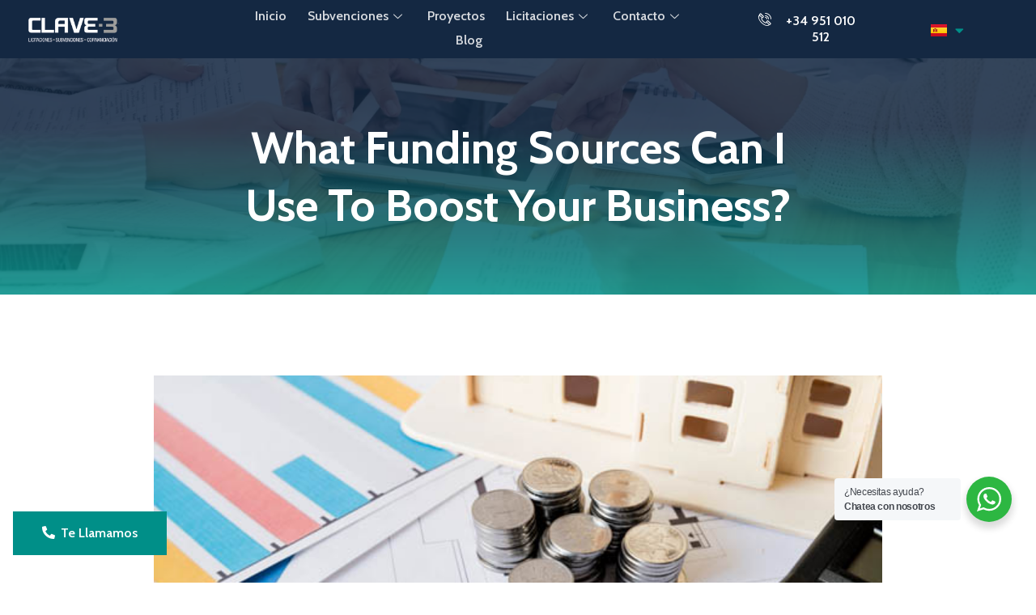

--- FILE ---
content_type: text/html; charset=UTF-8
request_url: https://www.clave3.es/what-funding-sources-can-i-use-to-boost-my-business/
body_size: 32509
content:
<!doctype html>
<html lang="es-ES" prefix="og: https://ogp.me/ns#">
<head>
	<meta charset="UTF-8">
	<meta name="viewport" content="width=device-width, initial-scale=1">
	<link rel="profile" href="https://gmpg.org/xfn/11">
	<script>!function(e,c){e[c]=e[c]+(e[c]&&" ")+"quform-js"}(document.documentElement,"className");</script>
<!-- Optimización en motores de búsqueda por Rank Math PRO -  https://rankmath.com/ -->
<title>What funding sources can I use to boost your business? - Clave3</title>
<meta name="description" content="All businesses need funding to operate and develop their projects. But, how many types of funding exist and how can we get them?"/>
<meta name="robots" content="follow, index, max-snippet:-1, max-video-preview:-1, max-image-preview:large"/>
<link rel="canonical" href="https://www.clave3.es/what-funding-sources-can-i-use-to-boost-my-business/" />
<meta property="og:locale" content="es_ES" />
<meta property="og:type" content="article" />
<meta property="og:title" content="What funding sources can I use to boost your business? - Clave3" />
<meta property="og:description" content="All businesses need funding to operate and develop their projects. But, how many types of funding exist and how can we get them?" />
<meta property="og:url" content="https://www.clave3.es/what-funding-sources-can-i-use-to-boost-my-business/" />
<meta property="og:site_name" content="Clave3" />
<meta property="article:section" content="Funding sources" />
<meta property="og:image" content="https://www.clave3.es/wp-content/uploads/2019/08/funding-sources-clave3.jpg" />
<meta property="og:image:secure_url" content="https://www.clave3.es/wp-content/uploads/2019/08/funding-sources-clave3.jpg" />
<meta property="og:image:width" content="600" />
<meta property="og:image:height" content="384" />
<meta property="og:image:alt" content="Fuentes de financiación Clave3" />
<meta property="og:image:type" content="image/jpeg" />
<meta property="article:published_time" content="2019-08-28T12:30:41+00:00" />
<meta name="twitter:card" content="summary_large_image" />
<meta name="twitter:title" content="What funding sources can I use to boost your business? - Clave3" />
<meta name="twitter:description" content="All businesses need funding to operate and develop their projects. But, how many types of funding exist and how can we get them?" />
<meta name="twitter:image" content="https://www.clave3.es/wp-content/uploads/2019/08/funding-sources-clave3.jpg" />
<meta name="twitter:label1" content="Escrito por" />
<meta name="twitter:data1" content="David Dopazo" />
<meta name="twitter:label2" content="Tiempo de lectura" />
<meta name="twitter:data2" content="10 minutos" />
<script type="application/ld+json" class="rank-math-schema-pro">{"@context":"https://schema.org","@graph":[{"@type":["Person","Organization"],"@id":"https://www.clave3.es/#person","name":"Clave3","logo":{"@type":"ImageObject","@id":"https://www.clave3.es/#logo","url":"https://www.clave3.es/wp-content/uploads/2023/07/Logo-Clave-3-150x150.png","contentUrl":"https://www.clave3.es/wp-content/uploads/2023/07/Logo-Clave-3-150x150.png","caption":"Clave3","inLanguage":"es"},"image":{"@type":"ImageObject","@id":"https://www.clave3.es/#logo","url":"https://www.clave3.es/wp-content/uploads/2023/07/Logo-Clave-3-150x150.png","contentUrl":"https://www.clave3.es/wp-content/uploads/2023/07/Logo-Clave-3-150x150.png","caption":"Clave3","inLanguage":"es"}},{"@type":"WebSite","@id":"https://www.clave3.es/#website","url":"https://www.clave3.es","name":"Clave3","publisher":{"@id":"https://www.clave3.es/#person"},"inLanguage":"es"},{"@type":"ImageObject","@id":"https://www.clave3.es/wp-content/uploads/2019/08/funding-sources-clave3.jpg","url":"https://www.clave3.es/wp-content/uploads/2019/08/funding-sources-clave3.jpg","width":"600","height":"384","caption":"Fuentes de financiaci\u00f3n Clave3","inLanguage":"es"},{"@type":"WebPage","@id":"https://www.clave3.es/what-funding-sources-can-i-use-to-boost-my-business/#webpage","url":"https://www.clave3.es/what-funding-sources-can-i-use-to-boost-my-business/","name":"What funding sources can I use to boost your business? - Clave3","datePublished":"2019-08-28T12:30:41+00:00","dateModified":"2019-08-28T12:30:41+00:00","isPartOf":{"@id":"https://www.clave3.es/#website"},"primaryImageOfPage":{"@id":"https://www.clave3.es/wp-content/uploads/2019/08/funding-sources-clave3.jpg"},"inLanguage":"es"},{"@type":"Person","@id":"https://www.clave3.es/author/clave3/","name":"David Dopazo","url":"https://www.clave3.es/author/clave3/","image":{"@type":"ImageObject","@id":"https://secure.gravatar.com/avatar/65ee070dbcebcf631dd769feaafa3bd4864315a1e876b7ba319d92bbdaa63460?s=96&amp;d=mm&amp;r=g","url":"https://secure.gravatar.com/avatar/65ee070dbcebcf631dd769feaafa3bd4864315a1e876b7ba319d92bbdaa63460?s=96&amp;d=mm&amp;r=g","caption":"David Dopazo","inLanguage":"es"}},{"@type":"BlogPosting","headline":"What funding sources can I use to boost your business? - Clave3","datePublished":"2019-08-28T12:30:41+00:00","dateModified":"2019-08-28T12:30:41+00:00","articleSection":"Funding sources","author":{"@id":"https://www.clave3.es/author/clave3/","name":"David Dopazo"},"publisher":{"@id":"https://www.clave3.es/#person"},"description":"All businesses need funding to operate and develop their projects. But, how many types of funding exist and how can we get them?","name":"What funding sources can I use to boost your business? - Clave3","@id":"https://www.clave3.es/what-funding-sources-can-i-use-to-boost-my-business/#richSnippet","isPartOf":{"@id":"https://www.clave3.es/what-funding-sources-can-i-use-to-boost-my-business/#webpage"},"image":{"@id":"https://www.clave3.es/wp-content/uploads/2019/08/funding-sources-clave3.jpg"},"inLanguage":"es","mainEntityOfPage":{"@id":"https://www.clave3.es/what-funding-sources-can-i-use-to-boost-my-business/#webpage"}}]}</script>
<!-- /Plugin Rank Math WordPress SEO -->

<link rel='dns-prefetch' href='//www.googletagmanager.com' />
<link rel="alternate" type="application/rss+xml" title="Clave3 &raquo; Feed" href="https://www.clave3.es/feed/" />
<link rel="alternate" type="application/rss+xml" title="Clave3 &raquo; Feed de los comentarios" href="https://www.clave3.es/comments/feed/" />
<link rel="alternate" type="application/rss+xml" title="Clave3 &raquo; Comentario What funding sources can I use to boost your business? del feed" href="https://www.clave3.es/what-funding-sources-can-i-use-to-boost-my-business/feed/" />
<link rel="alternate" title="oEmbed (JSON)" type="application/json+oembed" href="https://www.clave3.es/wp-json/oembed/1.0/embed?url=https%3A%2F%2Fwww.clave3.es%2Fwhat-funding-sources-can-i-use-to-boost-my-business%2F" />
<link rel="alternate" title="oEmbed (XML)" type="text/xml+oembed" href="https://www.clave3.es/wp-json/oembed/1.0/embed?url=https%3A%2F%2Fwww.clave3.es%2Fwhat-funding-sources-can-i-use-to-boost-my-business%2F&#038;format=xml" />
<style id='wp-img-auto-sizes-contain-inline-css'>
img:is([sizes=auto i],[sizes^="auto," i]){contain-intrinsic-size:3000px 1500px}
/*# sourceURL=wp-img-auto-sizes-contain-inline-css */
</style>
<link rel='stylesheet' id='bdt-uikit-css' href='https://www.clave3.es/wp-content/plugins/bdthemes-element-pack-lite/assets/css/bdt-uikit.css?ver=3.13.1' media='all' />
<link rel='stylesheet' id='ep-helper-css' href='https://www.clave3.es/wp-content/plugins/bdthemes-element-pack-lite/assets/css/ep-helper.css?ver=5.4.1' media='all' />
<link rel='stylesheet' id='premium-addons-css' href='https://www.clave3.es/wp-content/plugins/premium-addons-for-elementor/assets/frontend/min-css/premium-addons.min.css?ver=4.10.7' media='all' />
<style id='wp-emoji-styles-inline-css'>

	img.wp-smiley, img.emoji {
		display: inline !important;
		border: none !important;
		box-shadow: none !important;
		height: 1em !important;
		width: 1em !important;
		margin: 0 0.07em !important;
		vertical-align: -0.1em !important;
		background: none !important;
		padding: 0 !important;
	}
/*# sourceURL=wp-emoji-styles-inline-css */
</style>
<link rel='stylesheet' id='nta-css-popup-css' href='https://www.clave3.es/wp-content/plugins/whatsapp-for-wordpress/assets/dist/css/style.css?ver=6.9' media='all' />
<link rel='stylesheet' id='jet-engine-frontend-css' href='https://www.clave3.es/wp-content/plugins/jet-engine/assets/css/frontend.css?ver=3.6.2' media='all' />
<link rel='stylesheet' id='quform-css' href='https://www.clave3.es/wp-content/plugins/quform/cache/quform.css?ver=1733326224' media='all' />
<link rel='stylesheet' id='cmplz-general-css' href='https://www.clave3.es/wp-content/plugins/complianz-gdpr-premium/assets/css/cookieblocker.min.css?ver=1706614277' media='all' />
<link rel='stylesheet' id='hello-elementor-css' href='https://www.clave3.es/wp-content/themes/hello-elementor/style.min.css?ver=2.8.1' media='all' />
<link rel='stylesheet' id='hello-elementor-theme-style-css' href='https://www.clave3.es/wp-content/themes/hello-elementor/theme.min.css?ver=2.8.1' media='all' />
<link rel='stylesheet' id='elementor-frontend-css' href='https://www.clave3.es/wp-content/plugins/elementor/assets/css/frontend-lite.min.css?ver=3.16.3' media='all' />
<link rel='stylesheet' id='elementor-post-8-css' href='https://www.clave3.es/wp-content/uploads/elementor/css/post-8.css?ver=1727770247' media='all' />
<link rel='stylesheet' id='elementor-icons-css' href='https://www.clave3.es/wp-content/plugins/elementor/assets/lib/eicons/css/elementor-icons.min.css?ver=5.23.0' media='all' />
<link rel='stylesheet' id='swiper-css' href='https://www.clave3.es/wp-content/plugins/elementor/assets/lib/swiper/v8/css/swiper.min.css?ver=8.4.5' media='all' />
<link rel='stylesheet' id='elementor-pro-css' href='https://www.clave3.es/wp-content/plugins/elementor-pro/assets/css/frontend-lite.min.css?ver=3.15.1' media='all' />
<link rel='stylesheet' id='elementor-post-2533-css' href='https://www.clave3.es/wp-content/uploads/elementor/css/post-2533.css?ver=1736862059' media='all' />
<link rel='stylesheet' id='elementor-post-2516-css' href='https://www.clave3.es/wp-content/uploads/elementor/css/post-2516.css?ver=1727770247' media='all' />
<link rel='stylesheet' id='elementor-post-2613-css' href='https://www.clave3.es/wp-content/uploads/elementor/css/post-2613.css?ver=1732886214' media='all' />
<link rel='stylesheet' id='elementor-icons-ekiticons-css' href='https://www.clave3.es/wp-content/plugins/elementskit-lite/modules/elementskit-icon-pack/assets/css/ekiticons.css?ver=2.9.2' media='all' />
<link rel='stylesheet' id='forget-about-shortcode-buttons-css' href='https://www.clave3.es/wp-content/plugins/forget-about-shortcode-buttons/public/css/button-styles.css?ver=2.1.3' media='all' />
<link rel='stylesheet' id='hello-elementor-child-style-css' href='https://www.clave3.es/wp-content/themes/hello-theme-child-master/style.css?ver=1.0.0' media='all' />
<link rel='stylesheet' id='ekit-widget-styles-css' href='https://www.clave3.es/wp-content/plugins/elementskit-lite/widgets/init/assets/css/widget-styles.css?ver=2.9.2' media='all' />
<link rel='stylesheet' id='ekit-responsive-css' href='https://www.clave3.es/wp-content/plugins/elementskit-lite/widgets/init/assets/css/responsive.css?ver=2.9.2' media='all' />
<link rel='stylesheet' id='eael-general-css' href='https://www.clave3.es/wp-content/plugins/essential-addons-for-elementor-lite/assets/front-end/css/view/general.min.css?ver=5.8.9' media='all' />
<link rel='stylesheet' id='google-fonts-1-css' href='https://fonts.googleapis.com/css?family=Cabin%3A100%2C100italic%2C200%2C200italic%2C300%2C300italic%2C400%2C400italic%2C500%2C500italic%2C600%2C600italic%2C700%2C700italic%2C800%2C800italic%2C900%2C900italic&#038;display=swap&#038;ver=6.9' media='all' />
<link rel='stylesheet' id='elementor-icons-shared-0-css' href='https://www.clave3.es/wp-content/plugins/elementor/assets/lib/font-awesome/css/fontawesome.min.css?ver=5.15.3' media='all' />
<link rel='stylesheet' id='elementor-icons-fa-solid-css' href='https://www.clave3.es/wp-content/plugins/elementor/assets/lib/font-awesome/css/solid.min.css?ver=5.15.3' media='all' />
<link rel='stylesheet' id='elementor-icons-fa-brands-css' href='https://www.clave3.es/wp-content/plugins/elementor/assets/lib/font-awesome/css/brands.min.css?ver=5.15.3' media='all' />
<link rel="preconnect" href="https://fonts.gstatic.com/" crossorigin><script src="https://www.clave3.es/wp-includes/js/jquery/jquery.min.js?ver=3.7.1" id="jquery-core-js"></script>
<script src="https://www.clave3.es/wp-includes/js/jquery/jquery-migrate.min.js?ver=3.4.1" id="jquery-migrate-js"></script>

<!-- Fragmento de código de Google Analytics añadido por Site Kit -->
<script src="https://www.googletagmanager.com/gtag/js?id=GT-WRF244S" id="google_gtagjs-js" async></script>
<script id="google_gtagjs-js-after">
window.dataLayer = window.dataLayer || [];function gtag(){dataLayer.push(arguments);}
gtag('set', 'linker', {"domains":["www.clave3.es"]} );
gtag("js", new Date());
gtag("set", "developer_id.dZTNiMT", true);
gtag("config", "GT-WRF244S");
//# sourceURL=google_gtagjs-js-after
</script>

<!-- Final del fragmento de código de Google Analytics añadido por Site Kit -->
<script src="https://www.clave3.es/wp-content/themes/hello-theme-child-master/custom.js?ver=1.3" id="custom-js-js"></script>
<link rel="https://api.w.org/" href="https://www.clave3.es/wp-json/" /><link rel="alternate" title="JSON" type="application/json" href="https://www.clave3.es/wp-json/wp/v2/posts/1582" /><link rel="EditURI" type="application/rsd+xml" title="RSD" href="https://www.clave3.es/xmlrpc.php?rsd" />
<meta name="generator" content="WordPress 6.9" />
<link rel='shortlink' href='https://www.clave3.es/?p=1582' />
<meta name="generator" content="Site Kit by Google 1.109.0" /><style>.cmplz-hidden{display:none!important;}</style><meta name="generator" content="Elementor 3.16.3; features: e_dom_optimization, e_optimized_assets_loading, e_optimized_css_loading, additional_custom_breakpoints; settings: css_print_method-external, google_font-enabled, font_display-swap">
<link rel="icon" href="https://www.clave3.es/wp-content/uploads/2023/07/Logo-Clave-3-Pequeno-150x150.png" sizes="32x32" />
<link rel="icon" href="https://www.clave3.es/wp-content/uploads/2023/07/Logo-Clave-3-Pequeno.png" sizes="192x192" />
<link rel="apple-touch-icon" href="https://www.clave3.es/wp-content/uploads/2023/07/Logo-Clave-3-Pequeno.png" />
<meta name="msapplication-TileImage" content="https://www.clave3.es/wp-content/uploads/2023/07/Logo-Clave-3-Pequeno.png" />
<style id='global-styles-inline-css'>
:root{--wp--preset--aspect-ratio--square: 1;--wp--preset--aspect-ratio--4-3: 4/3;--wp--preset--aspect-ratio--3-4: 3/4;--wp--preset--aspect-ratio--3-2: 3/2;--wp--preset--aspect-ratio--2-3: 2/3;--wp--preset--aspect-ratio--16-9: 16/9;--wp--preset--aspect-ratio--9-16: 9/16;--wp--preset--color--black: #000000;--wp--preset--color--cyan-bluish-gray: #abb8c3;--wp--preset--color--white: #ffffff;--wp--preset--color--pale-pink: #f78da7;--wp--preset--color--vivid-red: #cf2e2e;--wp--preset--color--luminous-vivid-orange: #ff6900;--wp--preset--color--luminous-vivid-amber: #fcb900;--wp--preset--color--light-green-cyan: #7bdcb5;--wp--preset--color--vivid-green-cyan: #00d084;--wp--preset--color--pale-cyan-blue: #8ed1fc;--wp--preset--color--vivid-cyan-blue: #0693e3;--wp--preset--color--vivid-purple: #9b51e0;--wp--preset--gradient--vivid-cyan-blue-to-vivid-purple: linear-gradient(135deg,rgb(6,147,227) 0%,rgb(155,81,224) 100%);--wp--preset--gradient--light-green-cyan-to-vivid-green-cyan: linear-gradient(135deg,rgb(122,220,180) 0%,rgb(0,208,130) 100%);--wp--preset--gradient--luminous-vivid-amber-to-luminous-vivid-orange: linear-gradient(135deg,rgb(252,185,0) 0%,rgb(255,105,0) 100%);--wp--preset--gradient--luminous-vivid-orange-to-vivid-red: linear-gradient(135deg,rgb(255,105,0) 0%,rgb(207,46,46) 100%);--wp--preset--gradient--very-light-gray-to-cyan-bluish-gray: linear-gradient(135deg,rgb(238,238,238) 0%,rgb(169,184,195) 100%);--wp--preset--gradient--cool-to-warm-spectrum: linear-gradient(135deg,rgb(74,234,220) 0%,rgb(151,120,209) 20%,rgb(207,42,186) 40%,rgb(238,44,130) 60%,rgb(251,105,98) 80%,rgb(254,248,76) 100%);--wp--preset--gradient--blush-light-purple: linear-gradient(135deg,rgb(255,206,236) 0%,rgb(152,150,240) 100%);--wp--preset--gradient--blush-bordeaux: linear-gradient(135deg,rgb(254,205,165) 0%,rgb(254,45,45) 50%,rgb(107,0,62) 100%);--wp--preset--gradient--luminous-dusk: linear-gradient(135deg,rgb(255,203,112) 0%,rgb(199,81,192) 50%,rgb(65,88,208) 100%);--wp--preset--gradient--pale-ocean: linear-gradient(135deg,rgb(255,245,203) 0%,rgb(182,227,212) 50%,rgb(51,167,181) 100%);--wp--preset--gradient--electric-grass: linear-gradient(135deg,rgb(202,248,128) 0%,rgb(113,206,126) 100%);--wp--preset--gradient--midnight: linear-gradient(135deg,rgb(2,3,129) 0%,rgb(40,116,252) 100%);--wp--preset--font-size--small: 13px;--wp--preset--font-size--medium: 20px;--wp--preset--font-size--large: 36px;--wp--preset--font-size--x-large: 42px;--wp--preset--spacing--20: 0.44rem;--wp--preset--spacing--30: 0.67rem;--wp--preset--spacing--40: 1rem;--wp--preset--spacing--50: 1.5rem;--wp--preset--spacing--60: 2.25rem;--wp--preset--spacing--70: 3.38rem;--wp--preset--spacing--80: 5.06rem;--wp--preset--shadow--natural: 6px 6px 9px rgba(0, 0, 0, 0.2);--wp--preset--shadow--deep: 12px 12px 50px rgba(0, 0, 0, 0.4);--wp--preset--shadow--sharp: 6px 6px 0px rgba(0, 0, 0, 0.2);--wp--preset--shadow--outlined: 6px 6px 0px -3px rgb(255, 255, 255), 6px 6px rgb(0, 0, 0);--wp--preset--shadow--crisp: 6px 6px 0px rgb(0, 0, 0);}:where(.is-layout-flex){gap: 0.5em;}:where(.is-layout-grid){gap: 0.5em;}body .is-layout-flex{display: flex;}.is-layout-flex{flex-wrap: wrap;align-items: center;}.is-layout-flex > :is(*, div){margin: 0;}body .is-layout-grid{display: grid;}.is-layout-grid > :is(*, div){margin: 0;}:where(.wp-block-columns.is-layout-flex){gap: 2em;}:where(.wp-block-columns.is-layout-grid){gap: 2em;}:where(.wp-block-post-template.is-layout-flex){gap: 1.25em;}:where(.wp-block-post-template.is-layout-grid){gap: 1.25em;}.has-black-color{color: var(--wp--preset--color--black) !important;}.has-cyan-bluish-gray-color{color: var(--wp--preset--color--cyan-bluish-gray) !important;}.has-white-color{color: var(--wp--preset--color--white) !important;}.has-pale-pink-color{color: var(--wp--preset--color--pale-pink) !important;}.has-vivid-red-color{color: var(--wp--preset--color--vivid-red) !important;}.has-luminous-vivid-orange-color{color: var(--wp--preset--color--luminous-vivid-orange) !important;}.has-luminous-vivid-amber-color{color: var(--wp--preset--color--luminous-vivid-amber) !important;}.has-light-green-cyan-color{color: var(--wp--preset--color--light-green-cyan) !important;}.has-vivid-green-cyan-color{color: var(--wp--preset--color--vivid-green-cyan) !important;}.has-pale-cyan-blue-color{color: var(--wp--preset--color--pale-cyan-blue) !important;}.has-vivid-cyan-blue-color{color: var(--wp--preset--color--vivid-cyan-blue) !important;}.has-vivid-purple-color{color: var(--wp--preset--color--vivid-purple) !important;}.has-black-background-color{background-color: var(--wp--preset--color--black) !important;}.has-cyan-bluish-gray-background-color{background-color: var(--wp--preset--color--cyan-bluish-gray) !important;}.has-white-background-color{background-color: var(--wp--preset--color--white) !important;}.has-pale-pink-background-color{background-color: var(--wp--preset--color--pale-pink) !important;}.has-vivid-red-background-color{background-color: var(--wp--preset--color--vivid-red) !important;}.has-luminous-vivid-orange-background-color{background-color: var(--wp--preset--color--luminous-vivid-orange) !important;}.has-luminous-vivid-amber-background-color{background-color: var(--wp--preset--color--luminous-vivid-amber) !important;}.has-light-green-cyan-background-color{background-color: var(--wp--preset--color--light-green-cyan) !important;}.has-vivid-green-cyan-background-color{background-color: var(--wp--preset--color--vivid-green-cyan) !important;}.has-pale-cyan-blue-background-color{background-color: var(--wp--preset--color--pale-cyan-blue) !important;}.has-vivid-cyan-blue-background-color{background-color: var(--wp--preset--color--vivid-cyan-blue) !important;}.has-vivid-purple-background-color{background-color: var(--wp--preset--color--vivid-purple) !important;}.has-black-border-color{border-color: var(--wp--preset--color--black) !important;}.has-cyan-bluish-gray-border-color{border-color: var(--wp--preset--color--cyan-bluish-gray) !important;}.has-white-border-color{border-color: var(--wp--preset--color--white) !important;}.has-pale-pink-border-color{border-color: var(--wp--preset--color--pale-pink) !important;}.has-vivid-red-border-color{border-color: var(--wp--preset--color--vivid-red) !important;}.has-luminous-vivid-orange-border-color{border-color: var(--wp--preset--color--luminous-vivid-orange) !important;}.has-luminous-vivid-amber-border-color{border-color: var(--wp--preset--color--luminous-vivid-amber) !important;}.has-light-green-cyan-border-color{border-color: var(--wp--preset--color--light-green-cyan) !important;}.has-vivid-green-cyan-border-color{border-color: var(--wp--preset--color--vivid-green-cyan) !important;}.has-pale-cyan-blue-border-color{border-color: var(--wp--preset--color--pale-cyan-blue) !important;}.has-vivid-cyan-blue-border-color{border-color: var(--wp--preset--color--vivid-cyan-blue) !important;}.has-vivid-purple-border-color{border-color: var(--wp--preset--color--vivid-purple) !important;}.has-vivid-cyan-blue-to-vivid-purple-gradient-background{background: var(--wp--preset--gradient--vivid-cyan-blue-to-vivid-purple) !important;}.has-light-green-cyan-to-vivid-green-cyan-gradient-background{background: var(--wp--preset--gradient--light-green-cyan-to-vivid-green-cyan) !important;}.has-luminous-vivid-amber-to-luminous-vivid-orange-gradient-background{background: var(--wp--preset--gradient--luminous-vivid-amber-to-luminous-vivid-orange) !important;}.has-luminous-vivid-orange-to-vivid-red-gradient-background{background: var(--wp--preset--gradient--luminous-vivid-orange-to-vivid-red) !important;}.has-very-light-gray-to-cyan-bluish-gray-gradient-background{background: var(--wp--preset--gradient--very-light-gray-to-cyan-bluish-gray) !important;}.has-cool-to-warm-spectrum-gradient-background{background: var(--wp--preset--gradient--cool-to-warm-spectrum) !important;}.has-blush-light-purple-gradient-background{background: var(--wp--preset--gradient--blush-light-purple) !important;}.has-blush-bordeaux-gradient-background{background: var(--wp--preset--gradient--blush-bordeaux) !important;}.has-luminous-dusk-gradient-background{background: var(--wp--preset--gradient--luminous-dusk) !important;}.has-pale-ocean-gradient-background{background: var(--wp--preset--gradient--pale-ocean) !important;}.has-electric-grass-gradient-background{background: var(--wp--preset--gradient--electric-grass) !important;}.has-midnight-gradient-background{background: var(--wp--preset--gradient--midnight) !important;}.has-small-font-size{font-size: var(--wp--preset--font-size--small) !important;}.has-medium-font-size{font-size: var(--wp--preset--font-size--medium) !important;}.has-large-font-size{font-size: var(--wp--preset--font-size--large) !important;}.has-x-large-font-size{font-size: var(--wp--preset--font-size--x-large) !important;}
/*# sourceURL=global-styles-inline-css */
</style>
<link rel='stylesheet' id='cpel-language-switcher-css' href='https://www.clave3.es/wp-content/plugins/connect-polylang-elementor/assets/css/language-switcher.min.css?ver=2.4.3' media='all' />
<link rel='stylesheet' id='elementor-post-89-css' href='https://www.clave3.es/wp-content/uploads/elementor/css/post-89.css?ver=1727770248' media='all' />
<link rel='stylesheet' id='e-animations-css' href='https://www.clave3.es/wp-content/plugins/elementor/assets/lib/animations/animations.min.css?ver=3.16.3' media='all' />
</head>
<body data-cmplz=1 class="wp-singular post-template-default single single-post postid-1582 single-format-standard wp-custom-logo wp-theme-hello-elementor wp-child-theme-hello-theme-child-master elementor-default elementor-kit-8 elementor-page-2613">


<a class="skip-link screen-reader-text" href="#content">Ir al contenido</a>

		<header data-elementor-type="header" data-elementor-id="2533" class="elementor elementor-2533 elementor-location-header" data-elementor-post-type="elementor_library">
						<div class="elementor-element elementor-element-c484c4e e-flex e-con-boxed e-con e-parent" data-id="c484c4e" data-element_type="container" id="go-to-top" data-settings="{&quot;container_type&quot;:&quot;flex&quot;,&quot;content_width&quot;:&quot;boxed&quot;}" data-core-v316-plus="true">
					<div class="e-con-inner">
				<div class="elementor-element elementor-element-3d4083b elementor-widget elementor-widget-spacer" data-id="3d4083b" data-element_type="widget" data-widget_type="spacer.default">
				<div class="elementor-widget-container">
			<style>/*! elementor - v3.16.0 - 14-09-2023 */
.elementor-column .elementor-spacer-inner{height:var(--spacer-size)}.e-con{--container-widget-width:100%}.e-con-inner>.elementor-widget-spacer,.e-con>.elementor-widget-spacer{width:var(--container-widget-width,var(--spacer-size));--align-self:var(--container-widget-align-self,initial);--flex-shrink:0}.e-con-inner>.elementor-widget-spacer>.elementor-widget-container,.e-con>.elementor-widget-spacer>.elementor-widget-container{height:100%;width:100%}.e-con-inner>.elementor-widget-spacer>.elementor-widget-container>.elementor-spacer,.e-con>.elementor-widget-spacer>.elementor-widget-container>.elementor-spacer{height:100%}.e-con-inner>.elementor-widget-spacer>.elementor-widget-container>.elementor-spacer>.elementor-spacer-inner,.e-con>.elementor-widget-spacer>.elementor-widget-container>.elementor-spacer>.elementor-spacer-inner{height:var(--container-widget-height,var(--spacer-size))}.e-con-inner>.elementor-widget-spacer.elementor-widget-empty,.e-con>.elementor-widget-spacer.elementor-widget-empty{position:relative;min-height:22px;min-width:22px}.e-con-inner>.elementor-widget-spacer.elementor-widget-empty .elementor-widget-empty-icon,.e-con>.elementor-widget-spacer.elementor-widget-empty .elementor-widget-empty-icon{position:absolute;top:0;bottom:0;left:0;right:0;margin:auto;padding:0;width:22px;height:22px}</style>		<div class="elementor-spacer">
			<div class="elementor-spacer-inner"></div>
		</div>
				</div>
				</div>
					</div>
				</div>
				<section class="elementor-section elementor-top-section elementor-element elementor-element-374ce8c6 elementor-section-boxed elementor-section-height-default elementor-section-height-default" data-id="374ce8c6" data-element_type="section" data-settings="{&quot;background_background&quot;:&quot;classic&quot;,&quot;sticky&quot;:&quot;top&quot;,&quot;sticky_on&quot;:[&quot;desktop&quot;,&quot;tablet&quot;,&quot;mobile&quot;],&quot;sticky_offset&quot;:0,&quot;sticky_effects_offset&quot;:0}">
						<div class="elementor-container elementor-column-gap-no">
					<div class="elementor-column elementor-col-33 elementor-top-column elementor-element elementor-element-799488bb" data-id="799488bb" data-element_type="column">
			<div class="elementor-widget-wrap elementor-element-populated">
								<div class="elementor-element elementor-element-37a04ff2 elementor-widget elementor-widget-image" data-id="37a04ff2" data-element_type="widget" data-widget_type="image.default">
				<div class="elementor-widget-container">
			<style>/*! elementor - v3.16.0 - 14-09-2023 */
.elementor-widget-image{text-align:center}.elementor-widget-image a{display:inline-block}.elementor-widget-image a img[src$=".svg"]{width:48px}.elementor-widget-image img{vertical-align:middle;display:inline-block}</style>													<a href="https://www.clave3.es">
							<img width="200" height="64" src="https://www.clave3.es/wp-content/uploads/2023/07/logotipo_blanco-pequeno.png" class="attachment-large size-large wp-image-33" alt="" />								</a>
															</div>
				</div>
					</div>
		</div>
				<div class="elementor-column elementor-col-33 elementor-top-column elementor-element elementor-element-3e0200ae" data-id="3e0200ae" data-element_type="column">
			<div class="elementor-widget-wrap elementor-element-populated">
								<div class="elementor-element elementor-element-473072d2 elementor-widget elementor-widget-ekit-nav-menu" data-id="473072d2" data-element_type="widget" data-widget_type="ekit-nav-menu.default">
				<div class="elementor-widget-container">
			<div class="ekit-wid-con ekit_menu_responsive_tablet" data-hamburger-icon="" data-hamburger-icon-type="icon" data-responsive-breakpoint="1024">            <button class="elementskit-menu-hamburger elementskit-menu-toggler"  type="button" aria-label="hamburger-icon">
                                    <span class="elementskit-menu-hamburger-icon"></span><span class="elementskit-menu-hamburger-icon"></span><span class="elementskit-menu-hamburger-icon"></span>
                            </button>
            <div id="ekit-megamenu-menu-ppal-demo" class="elementskit-menu-container elementskit-menu-offcanvas-elements elementskit-navbar-nav-default elementskit_line_arrow ekit-nav-menu-one-page-no ekit-nav-dropdown-hover"><ul id="menu-menu-ppal-demo" class="elementskit-navbar-nav elementskit-menu-po-center submenu-click-on-icon"><li id="menu-item-239" class="menu-item menu-item-type-post_type menu-item-object-page menu-item-home menu-item-239 nav-item elementskit-mobile-builder-content" data-vertical-menu=750px><a href="https://www.clave3.es/" class="ekit-menu-nav-link">Inicio</a></li>
<li id="menu-item-242" class="menu-item menu-item-type-post_type menu-item-object-page menu-item-has-children menu-item-242 nav-item elementskit-dropdown-has relative_position elementskit-dropdown-menu-default_width elementskit-mobile-builder-content" data-vertical-menu=750px><a href="https://www.clave3.es/subvenciones/" class="ekit-menu-nav-link ekit-menu-dropdown-toggle">Subvenciones<i class="icon icon-down-arrow1 elementskit-submenu-indicator"></i></a>
<ul class="elementskit-dropdown elementskit-submenu-panel">
	<li id="menu-item-3037" class="menu-item menu-item-type-post_type menu-item-object-page menu-item-3037 nav-item elementskit-mobile-builder-content" data-vertical-menu=750px><a href="https://www.clave3.es/andalucia-trade-subvenciones-2024/" class=" dropdown-item">Subvenciones Agencia Trade</a>	<li id="menu-item-2483" class="menu-item menu-item-type-post_type menu-item-object-page menu-item-2483 nav-item elementskit-mobile-builder-content" data-vertical-menu=750px><a href="https://www.clave3.es/ayudas-del-programa-kit-digital/" class=" dropdown-item">Ayudas del programa Kit Digital</a></ul>
</li>
<li id="menu-item-3386" class="menu-item menu-item-type-post_type menu-item-object-page menu-item-3386 nav-item elementskit-mobile-builder-content" data-vertical-menu=750px><a href="https://www.clave3.es/proyectos/" class="ekit-menu-nav-link">Proyectos</a></li>
<li id="menu-item-289" class="menu-item menu-item-type-post_type menu-item-object-page menu-item-has-children menu-item-289 nav-item elementskit-dropdown-has relative_position elementskit-dropdown-menu-default_width elementskit-mobile-builder-content" data-vertical-menu=750px><a href="https://www.clave3.es/licitaciones/" class="ekit-menu-nav-link ekit-menu-dropdown-toggle">Licitaciones<i class="icon icon-down-arrow1 elementskit-submenu-indicator"></i></a>
<ul class="elementskit-dropdown elementskit-submenu-panel">
	<li id="menu-item-364" class="menu-item menu-item-type-post_type menu-item-object-page menu-item-364 nav-item elementskit-mobile-builder-content" data-vertical-menu=750px><a href="https://www.clave3.es/rolece/" class=" dropdown-item">Rolece</a>	<li id="menu-item-2482" class="menu-item menu-item-type-post_type menu-item-object-page menu-item-2482 nav-item elementskit-mobile-builder-content" data-vertical-menu=750px><a href="https://www.clave3.es/clasificacion-de-empresas-contratistas-del-estado/" class=" dropdown-item">Clasificación de empresas</a></ul>
</li>
<li id="menu-item-363" class="menu-item menu-item-type-post_type menu-item-object-page menu-item-has-children menu-item-363 nav-item elementskit-dropdown-has relative_position elementskit-dropdown-menu-default_width elementskit-mobile-builder-content" data-vertical-menu=750px><a href="https://www.clave3.es/contacto/" class="ekit-menu-nav-link ekit-menu-dropdown-toggle">Contacto<i class="icon icon-down-arrow1 elementskit-submenu-indicator"></i></a>
<ul class="elementskit-dropdown elementskit-submenu-panel">
	<li id="menu-item-2293" class="menu-item menu-item-type-post_type menu-item-object-page menu-item-2293 nav-item elementskit-mobile-builder-content" data-vertical-menu=750px><a href="https://www.clave3.es/unete-al-equipo/" class=" dropdown-item">Únete al equipo</a></ul>
</li>
<li id="menu-item-2292" class="menu-item menu-item-type-post_type menu-item-object-page menu-item-2292 nav-item elementskit-mobile-builder-content" data-vertical-menu=750px><a href="https://www.clave3.es/blog/" class="ekit-menu-nav-link">Blog</a></li>
</ul><div class="elementskit-nav-identity-panel">
				<div class="elementskit-site-title">
					<a class="elementskit-nav-logo" href="https://www.clave3.es" target="_self" rel="">
						<img width="2481" height="674" src="https://www.clave3.es/wp-content/uploads/2023/07/Logo-Clave-3-Blanco.png" class="attachment-full size-full" alt="" decoding="async" fetchpriority="high" srcset="https://www.clave3.es/wp-content/uploads/2023/07/Logo-Clave-3-Blanco.png 2481w, https://www.clave3.es/wp-content/uploads/2023/07/Logo-Clave-3-Blanco-300x81.png 300w, https://www.clave3.es/wp-content/uploads/2023/07/Logo-Clave-3-Blanco-1024x278.png 1024w, https://www.clave3.es/wp-content/uploads/2023/07/Logo-Clave-3-Blanco-768x209.png 768w, https://www.clave3.es/wp-content/uploads/2023/07/Logo-Clave-3-Blanco-1536x417.png 1536w, https://www.clave3.es/wp-content/uploads/2023/07/Logo-Clave-3-Blanco-2048x556.png 2048w" sizes="(max-width: 2481px) 100vw, 2481px" />
					</a> 
				</div><button class="elementskit-menu-close elementskit-menu-toggler" type="button">X</button></div></div><div class="elementskit-menu-overlay elementskit-menu-offcanvas-elements elementskit-menu-toggler ekit-nav-menu--overlay"></div></div>		</div>
				</div>
					</div>
		</div>
				<div class="elementor-column elementor-col-33 elementor-top-column elementor-element elementor-element-59f6631c elementor-hidden-tablet elementor-hidden-mobile" data-id="59f6631c" data-element_type="column">
			<div class="elementor-widget-wrap elementor-element-populated">
								<div class="elementor-element elementor-element-06d5d41 elementor-widget__width-initial elementor-tablet-align-justify elementor-widget-tablet__width-inherit elementor-widget elementor-widget-button" data-id="06d5d41" data-element_type="widget" data-widget_type="button.default">
				<div class="elementor-widget-container">
					<div class="elementor-button-wrapper">
			<a class="elementor-button elementor-button-link elementor-size-sm elementor-animation-float" href="tel:0034610313544">
						<span class="elementor-button-content-wrapper">
						<span class="elementor-button-icon elementor-align-icon-left">
				<i aria-hidden="true" class="icon icon-phone-call1"></i>			</span>
						<span class="elementor-button-text">+34 951 010 512</span>
		</span>
					</a>
		</div>
				</div>
				</div>
				<div style="--langs:1" class="elementor-element elementor-element-245fd2c cpel-switcher--layout-dropdown cpel-switcher--align-center elementor-widget__width-initial cpel-switcher--drop-on-click cpel-switcher--drop-to-down cpel-switcher--aspect-ratio-43 elementor-widget elementor-widget-polylang-language-switcher" data-id="245fd2c" data-element_type="widget" data-widget_type="polylang-language-switcher.default">
				<div class="elementor-widget-container">
			<nav class="cpel-switcher__nav"><div class="cpel-switcher__toggle cpel-switcher__lang" onclick="this.classList.toggle('cpel-switcher__toggle--on')"><a lang="es-ES" hreflang="es-ES" href="https://www.clave3.es/what-funding-sources-can-i-use-to-boost-my-business/"><span class="cpel-switcher__flag cpel-switcher__flag--es"><img src="data:image/svg+xml;utf8,%3Csvg width='21' height='15' xmlns='http://www.w3.org/2000/svg'%3E%3Cdefs%3E%3ClinearGradient x1='50%' y1='0%' x2='50%' y2='100%' id='a'%3E%3Cstop stop-color='%23FFF' offset='0%'/%3E%3Cstop stop-color='%23F0F0F0' offset='100%'/%3E%3C/linearGradient%3E%3ClinearGradient x1='50%' y1='0%' x2='50%' y2='100%' id='b'%3E%3Cstop stop-color='%23DD172C' offset='0%'/%3E%3Cstop stop-color='%23C60B1F' offset='100%'/%3E%3C/linearGradient%3E%3ClinearGradient x1='50%' y1='0%' x2='50%' y2='100%' id='c'%3E%3Cstop stop-color='%23FFD133' offset='0%'/%3E%3Cstop stop-color='%23FFC500' offset='100%'/%3E%3C/linearGradient%3E%3C/defs%3E%3Cg fill='none' fill-rule='evenodd'%3E%3Cpath fill='url(%23a)' d='M0 0h21v15H0z'/%3E%3Cpath fill='url(%23b)' d='M0 0h21v4H0zm0 11h21v4H0z'/%3E%3Cpath fill='url(%23c)' d='M0 4h21v7H0z'/%3E%3Cpath fill='%23FFEDB1' d='M5.5 7h1v.5h-1z'/%3E%3Cpath d='M4.915 8.46c.025.295.291.54.585.54s.56-.246.585-.54L6.207 7H4.793l.122 1.46zm-.624-1.465a.456.456 0 01.465-.495h1.488a.45.45 0 01.465.495l-.126 1.506A1.104 1.104 0 015.5 9.5a1.104 1.104 0 01-1.083-.999L4.29 6.995z' fill='%23A41517' fill-rule='nonzero'/%3E%3Cpath fill='%23A41517' d='M4.5 7.5h2V8H6l-.5 1L5 8h-.5zM3 6h1v3.5H3zm4 0h1v3.5H7zm-2.5-.5c0-.276.214-.5.505-.5h.99c.279 0 .505.232.505.5v.248A.248.248 0 016.255 6h-1.51a.245.245 0 01-.245-.252V5.5z'/%3E%3C/g%3E%3C/svg%3E" alt="Español" /></span><i class="cpel-switcher__icon fas fa-caret-down" aria-hidden="true"></i></a></div><ul class="cpel-switcher__list"><li class="cpel-switcher__lang"><a lang="en-GB" hreflang="en-GB" href="https://www.clave3.es/en/home/"><span class="cpel-switcher__flag cpel-switcher__flag--gb"><img src="data:image/svg+xml;utf8,%3Csvg width='21' height='15' xmlns='http://www.w3.org/2000/svg'%3E%3Cdefs%3E%3ClinearGradient x1='50%' y1='0%' x2='50%' y2='100%' id='a'%3E%3Cstop stop-color='%23FFF' offset='0%'/%3E%3Cstop stop-color='%23F0F0F0' offset='100%'/%3E%3C/linearGradient%3E%3ClinearGradient x1='50%' y1='0%' x2='50%' y2='100%' id='b'%3E%3Cstop stop-color='%230A17A7' offset='0%'/%3E%3Cstop stop-color='%23030E88' offset='100%'/%3E%3C/linearGradient%3E%3ClinearGradient x1='50%' y1='0%' x2='50%' y2='100%' id='c'%3E%3Cstop stop-color='%23E6273E' offset='0%'/%3E%3Cstop stop-color='%23CF152B' offset='100%'/%3E%3C/linearGradient%3E%3C/defs%3E%3Cg fill='none' fill-rule='evenodd'%3E%3Cpath fill='url(%23a)' d='M0 0h21v15H0z'/%3E%3Cpath fill='url(%23b)' d='M-.002 0h21v15h-21z'/%3E%3Cpath d='M5.003 10H-.002V5h5.005L-2.082.22l1.118-1.657 8.962 6.045V-1h5v5.608l8.962-6.045L23.078.22 15.993 5h5.005v5h-5.005l7.085 4.78-1.118 1.657-8.962-6.045V16h-5v-5.608l-8.962 6.045-1.118-1.658L5.003 10z' fill='url(%23a)'/%3E%3Cpath d='M14.136 4.958l9.5-6.25a.25.25 0 00-.275-.417l-9.5 6.25a.25.25 0 10.275.417zm.732 5.522l8.515 5.74a.25.25 0 10.28-.415l-8.516-5.74a.25.25 0 00-.279.415zM6.142 4.526L-2.74-1.461a.25.25 0 00-.28.415L5.863 4.94a.25.25 0 00.279-.414zm.685 5.469l-9.845 6.53a.25.25 0 10.276.416l9.846-6.529a.25.25 0 00-.277-.417z' fill='%23DB1F35' fill-rule='nonzero'/%3E%3Cpath fill='url(%23c)' d='M-.002 9h9v6h3V9h9V6h-9V0h-3v6h-9z'/%3E%3C/g%3E%3C/svg%3E" alt="English" /></span></a></li></ul></nav>		</div>
				</div>
				<div class="elementor-element elementor-element-9cddc86 elementor-widget__width-auto elementor-tablet-align-justify elementor-widget-tablet__width-inherit elementor-fixed elementor-widget elementor-widget-button" data-id="9cddc86" data-element_type="widget" data-settings="{&quot;_position&quot;:&quot;fixed&quot;}" data-widget_type="button.default">
				<div class="elementor-widget-container">
					<div class="elementor-button-wrapper">
			<a class="elementor-button elementor-button-link elementor-size-sm elementor-animation-float" href="#elementor-action%3Aaction%3Dpopup%3Aopen%26settings%3DeyJpZCI6Ijg5IiwidG9nZ2xlIjpmYWxzZX0%3D">
						<span class="elementor-button-content-wrapper">
						<span class="elementor-button-icon elementor-align-icon-left">
				<i aria-hidden="true" class="fas fa-phone-alt"></i>			</span>
						<span class="elementor-button-text">Te Llamamos</span>
		</span>
					</a>
		</div>
				</div>
				</div>
					</div>
		</div>
							</div>
		</section>
						</header>
				<div data-elementor-type="single-post" data-elementor-id="2613" class="elementor elementor-2613 elementor-location-single post-1582 post type-post status-publish format-standard has-post-thumbnail hentry category-funding-sources" data-elementor-post-type="elementor_library">
								<section class="elementor-section elementor-top-section elementor-element elementor-element-ee2d984 elementor-section-boxed elementor-section-height-default elementor-section-height-default" data-id="ee2d984" data-element_type="section" data-settings="{&quot;background_background&quot;:&quot;classic&quot;}">
							<div class="elementor-background-overlay"></div>
							<div class="elementor-container elementor-column-gap-no">
					<div class="elementor-column elementor-col-100 elementor-top-column elementor-element elementor-element-d4e32a2" data-id="d4e32a2" data-element_type="column">
			<div class="elementor-widget-wrap elementor-element-populated">
								<div class="elementor-element elementor-element-df2ded3 elementor-invisible elementor-widget elementor-widget-heading" data-id="df2ded3" data-element_type="widget" data-settings="{&quot;_animation&quot;:&quot;fadeInUp&quot;,&quot;_animation_delay&quot;:200}" data-widget_type="heading.default">
				<div class="elementor-widget-container">
			<style>/*! elementor - v3.16.0 - 14-09-2023 */
.elementor-heading-title{padding:0;margin:0;line-height:1}.elementor-widget-heading .elementor-heading-title[class*=elementor-size-]>a{color:inherit;font-size:inherit;line-height:inherit}.elementor-widget-heading .elementor-heading-title.elementor-size-small{font-size:15px}.elementor-widget-heading .elementor-heading-title.elementor-size-medium{font-size:19px}.elementor-widget-heading .elementor-heading-title.elementor-size-large{font-size:29px}.elementor-widget-heading .elementor-heading-title.elementor-size-xl{font-size:39px}.elementor-widget-heading .elementor-heading-title.elementor-size-xxl{font-size:59px}</style><h1 class="elementor-heading-title elementor-size-default">What funding sources can I use to boost your business?</h1>		</div>
				</div>
					</div>
		</div>
							</div>
		</section>
				<section class="elementor-section elementor-top-section elementor-element elementor-element-6afd95fe elementor-section-boxed elementor-section-height-default elementor-section-height-default" data-id="6afd95fe" data-element_type="section">
						<div class="elementor-container elementor-column-gap-no">
					<div class="elementor-column elementor-col-100 elementor-top-column elementor-element elementor-element-336d8269" data-id="336d8269" data-element_type="column">
			<div class="elementor-widget-wrap elementor-element-populated">
								<div class="elementor-element elementor-element-48d4c706 elementor-widget elementor-widget-image" data-id="48d4c706" data-element_type="widget" data-widget_type="image.default">
				<div class="elementor-widget-container">
															<img width="600" height="384" src="https://www.clave3.es/wp-content/uploads/2019/08/funding-sources-clave3.jpg" class="attachment-full size-full wp-image-1593" alt="Fuentes de financiación Clave3" srcset="https://www.clave3.es/wp-content/uploads/2019/08/funding-sources-clave3.jpg 600w, https://www.clave3.es/wp-content/uploads/2019/08/funding-sources-clave3-300x192.jpg 300w" sizes="(max-width: 600px) 100vw, 600px" />															</div>
				</div>
				<div class="elementor-element elementor-element-64ffaa3 elementor-toc--minimized-on-tablet elementor-widget elementor-widget-table-of-contents" data-id="64ffaa3" data-element_type="widget" data-settings="{&quot;exclude_headings_by_selector&quot;:[],&quot;headings_by_tags&quot;:[&quot;h2&quot;],&quot;marker_view&quot;:&quot;numbers&quot;,&quot;minimize_box&quot;:&quot;yes&quot;,&quot;minimized_on&quot;:&quot;tablet&quot;,&quot;hierarchical_view&quot;:&quot;yes&quot;,&quot;min_height&quot;:{&quot;unit&quot;:&quot;px&quot;,&quot;size&quot;:&quot;&quot;,&quot;sizes&quot;:[]},&quot;min_height_tablet&quot;:{&quot;unit&quot;:&quot;px&quot;,&quot;size&quot;:&quot;&quot;,&quot;sizes&quot;:[]},&quot;min_height_mobile&quot;:{&quot;unit&quot;:&quot;px&quot;,&quot;size&quot;:&quot;&quot;,&quot;sizes&quot;:[]}}" data-widget_type="table-of-contents.default">
				<div class="elementor-widget-container">
			<style>/*! elementor-pro - v3.15.0 - 09-08-2023 */
.elementor-widget-table-of-contents .elementor-toc__header-title{color:var(--header-color)}.elementor-widget-table-of-contents.elementor-toc--collapsed .elementor-toc__toggle-button--collapse,.elementor-widget-table-of-contents:not(.elementor-toc--collapsed) .elementor-toc__toggle-button--expand{display:none}.elementor-widget-table-of-contents .elementor-widget-container{min-height:var(--box-min-height);border:var(--box-border-width,1px) solid var(--box-border-color,#9da5ae);border-radius:var(--box-border-radius,3px);background-color:var(--box-background-color);transition:min-height .4s;overflow:hidden}.elementor-toc__header{display:flex;align-items:center;justify-content:space-between;padding:var(--box-padding,20px);background-color:var(--header-background-color);border-bottom:var(--separator-width,1px) solid var(--box-border-color,#9da5ae)}.elementor-toc__header-title{font-size:18px;margin:0;color:var(--header-color)}.elementor-toc__toggle-button{cursor:pointer;display:inline-flex}.elementor-toc__toggle-button i{color:var(--toggle-button-color)}.elementor-toc__toggle-button svg{height:1em;width:1em;fill:var(--toggle-button-color)}.elementor-toc__spinner-container{text-align:center}.elementor-toc__spinner{font-size:2em}.elementor-toc__spinner.e-font-icon-svg{height:1em;width:1em}.elementor-toc__body{padding:var(--box-padding,20px);max-height:var(--toc-body-max-height);overflow-y:auto}.elementor-toc__body::-webkit-scrollbar{width:7px}.elementor-toc__body::-webkit-scrollbar-thumb{background-color:#babfc5;border-radius:10px}.elementor-toc__list-wrapper{list-style:none;padding:0}.elementor-toc__list-item{margin-bottom:.5em}.elementor-toc__list-item.elementor-item-active{font-weight:700}.elementor-toc__list-item .elementor-toc__list-wrapper{margin-top:.5em;margin-left:var(--nested-list-indent,1em)}.elementor-toc__list-item-text:hover{color:var(--item-text-hover-color);-webkit-text-decoration:var(--item-text-hover-decoration);text-decoration:var(--item-text-hover-decoration)}.elementor-toc__list-item-text.elementor-item-active{color:var(--item-text-active-color);-webkit-text-decoration:var(--item-text-active-decoration);text-decoration:var(--item-text-active-decoration)}.elementor-toc__list-item-text-wrapper{display:flex;align-items:center}.elementor-toc__list-item-text-wrapper:before,.elementor-toc__list-item-text-wrapper i{margin-right:8px;color:var(--marker-color)}.elementor-toc__list-item-text-wrapper svg{margin-right:8px;fill:var(--marker-color);height:var(--marker-size,.5em);width:var(--marker-size,.5em)}.elementor-toc__list-item-text-wrapper i{font-size:var(--marker-size,.5em)}.elementor-toc__list-item-text-wrapper:before{font-size:var(--marker-size,1em)}.elementor-toc--content-ellipsis .elementor-toc__list-item-text{white-space:nowrap;overflow:hidden;text-overflow:ellipsis}.elementor-toc__list-items--collapsible>.elementor-toc__list-wrapper>.elementor-toc__list-item>.elementor-toc__list-wrapper{display:none}.elementor-toc__heading-anchor{position:absolute}.elementor-toc__body .elementor-toc__list-item-text{color:var(--item-text-color);-webkit-text-decoration:var(--item-text-decoration);text-decoration:var(--item-text-decoration)}.elementor-toc__body .elementor-toc__list-item-text:hover{color:var(--item-text-hover-color);-webkit-text-decoration:var(--item-text-hover-decoration);text-decoration:var(--item-text-hover-decoration)}.elementor-toc__body .elementor-toc__list-item-text.elementor-item-active{color:var(--item-text-active-color);-webkit-text-decoration:var(--item-text-active-decoration);text-decoration:var(--item-text-active-decoration)}ol.elementor-toc__list-wrapper{counter-reset:item}ol.elementor-toc__list-wrapper .elementor-toc__list-item{counter-increment:item}ol.elementor-toc__list-wrapper .elementor-toc__list-item-text-wrapper:before{content:counters(item,".") ". "}</style>		<div class="elementor-toc__header" aria-controls="elementor-toc__body">
			<h4 class="elementor-toc__header-title">
				Tabla de contenidos			</h4>
							<div class="elementor-toc__toggle-button elementor-toc__toggle-button--expand" role="button" tabindex="0" aria-label="Open table of contents"><i aria-hidden="true" class="fas fa-chevron-down"></i></div>
				<div class="elementor-toc__toggle-button elementor-toc__toggle-button--collapse" role="button" tabindex="0" aria-label="Close table of contents"><i aria-hidden="true" class="fas fa-chevron-up"></i></div>
					</div>
		<div class="elementor-toc__body" aria-expanded="true">
			<div class="elementor-toc__spinner-container">
				<i class="elementor-toc__spinner eicon-animation-spin eicon-loading" aria-hidden="true"></i>			</div>
		</div>
				</div>
				</div>
				<div class="elementor-element elementor-element-cb3a58a elementor-widget elementor-widget-theme-post-content" data-id="cb3a58a" data-element_type="widget" data-widget_type="theme-post-content.default">
				<div class="elementor-widget-container">
			<h1>Funding sources to boost your business</h1>
<h2>What are the funding sources?</h2>
<p>All businesses need funding to operate and develop their projects. But, how many types of funding exist and how can we get them?</p>
<p>Any company, idea, or business requires financial support to reach its goals. Some help –additional to internal resources– coming from a number of the available funding sources will make the way to success easier. This post will deal with all kinds of available funding. But before that, what are the funding sources?</p>
<p>If funding is the process of raising these funds, the funding sources are the agents from where this funds are coming. That is, those actors such as banks, or public/private entities you can address to raise these funds.</p>
<p>Funding needs will be there in all periods of business activity in different forms and always focused torwards an objective. We may need funding to buy premises, machinery, invest in R&amp;D, develop a new web, open an e-commerce line, or going international.</p>
<p>The different funding sources we may have access to will provide economic help for our objectives. Nevertheless, and in the case of public funding, the destination of the funds must be focused to the aim for which the funding was offered.</p>
<h2>Funding typology and diversification</h2>
<p>Funding sources may be divided into two typologies:</p>
<ul>
<li>Internal, which are those belonging to the company or are generated from its profit.</li>
<li>Externas, que son aquellas que suponen una financiación adicional que procede de fuera de la empresa. External, which imply funding coming from outside the company’s perimeter.</li>
</ul>
<p>In either case, it is essential stating how much funding is required in order to define the most suitable typology. It is also important to keep in mind the funding concepts described in the following tree:</p>
<p><img decoding="async" class="alignnone size-full wp-image-1592" src="https://www.clave3.es/wp-content/uploads/2019/08/funding-sources-1-clave3.jpg" alt="Funding Sources Clave3" width="1280" height="720" srcset="https://www.clave3.es/wp-content/uploads/2019/08/funding-sources-1-clave3.jpg 1280w, https://www.clave3.es/wp-content/uploads/2019/08/funding-sources-1-clave3-300x169.jpg 300w, https://www.clave3.es/wp-content/uploads/2019/08/funding-sources-1-clave3-1024x576.jpg 1024w, https://www.clave3.es/wp-content/uploads/2019/08/funding-sources-1-clave3-768x432.jpg 768w" sizes="(max-width: 1280px) 100vw, 1280px" /></p>
<p>Internal funding is also known as self-financing as it refers to those resources generated by the company’s activity. As we see in this image, there are two types:</p>
<ul>
<li><strong>Maintenance self-financing</strong>. The business profit is kept to maintain its production capacity. This is equivalent to “provisions” and “amortisations” in bookkeeping.</li>
<li><strong>Enrichment self-financing.</strong> Profit is used in this case in investments oriented to the business growth.</li>
</ul>
<p>External funding, on the other hand, is that financing source which is alien to the company’s economic activity. Two groups:</p>
<ul>
<li><u></u> Those financial resources coming to the company from outside its perimeter. For instance, listing in stock exchange, new shareholders, etc.</li>
<li><u></u> Those funding resources coming from outside the company. There are two kinds of them: short-term funding (such as leasing, commercial discounts,&#8230;) and long-term funding (mortgage, personal loan,&#8230;). Time is the key factor that determines a category or the other according to the refunding deadline: short-term if in less than a year, or long-term if longer.</li>
</ul>
<p>This variety of the funding possibilities is an advantage. Any business can diversify its funding sources both internally and externally, or either increasing the number of banks with which it works or applying for the many public aids that exist at present.</p>
<h2>External funding</h2>
<h3>Subisidies</h3>
<p>Can I really apply for a subisidy? My business is located in a small town, can I have access to a public incentive? Are subsidies only for big companies? We would like to answer these and many other questions. We will try to explain all you need to know about public incentives and aids so that your business does not miss an opportunity.</p>
<p>All public authorities, never mind their scope of action (let it be European, national, regional, or local) provide companies with economic aids in accordance to their policy.</p>
<p>Public authorities subsidies are a financial support that require no refunding (unlike bank loans) and which are changing constantly. Deadlines, amount, and requirements vary according to the date and the authority accountable for a particular subsidy. This –plus the excessive bureaucracy– makes quite complex and tedious the procedure. It is strongly advised engaging experts in .</p>
<p>Despite there is a number of subsidies which vary according to the business and the economic sector, the amount is not quite high. It is also a slow process and no business should rely on them on the short term. Nevertheless, they still are one of the main and most usefull funding sources. In fact, they are a funding means which is suitable for any business. For further detailed information on subsidies, please read this post.</p>
<p><img loading="lazy" decoding="async" class="alignnone size-full wp-image-1591" src="https://www.clave3.es/wp-content/uploads/2019/08/funding-sources-2-clave3.jpg" alt="Funding Sources Clave3" width="619" height="467" srcset="https://www.clave3.es/wp-content/uploads/2019/08/funding-sources-2-clave3.jpg 619w, https://www.clave3.es/wp-content/uploads/2019/08/funding-sources-2-clave3-300x226.jpg 300w" sizes="auto, (max-width: 619px) 100vw, 619px" /></p>
<h3>Bank sector</h3>
<p>Who is unaware of the funding opportunities offered by banks? Banks are, no doubt, the most used funding resource by businesses. Main reason is that it is also the most widely known and offers a great number of custom products: personal loans, mortgages, credit, discount lines, etc. On top of that, sometimes the bank may inquire information regarding the destination of the loan, but that does not mean you must necessarily use it in buying machinery, raw material acquisition, or the development of a website, as it happens to public funding.</p>
<p>However, it must be kept in mind it generates a financial cost that should be taken into account in the business prospects. This is why this type of funding is the quickest, most accesible, and simple for longstandign businesses. These companies typically have the guarantees that enable the loan granting. On the other hand, it is harder for self-employed persons and entrepreneurs.</p>
<p>The following table summarizes graphically the <strong>main advantages and disadvantages of a bank loan for a business:</strong></p>
<p><img loading="lazy" decoding="async" class="alignnone size-full wp-image-1590" src="https://www.clave3.es/wp-content/uploads/2019/08/funding-sources-3-clave3.jpg" alt="Funding Sources Clave3" width="619" height="467" srcset="https://www.clave3.es/wp-content/uploads/2019/08/funding-sources-3-clave3.jpg 619w, https://www.clave3.es/wp-content/uploads/2019/08/funding-sources-3-clave3-300x226.jpg 300w" sizes="auto, (max-width: 619px) 100vw, 619px" /></p>
<h3>Venture capital</h3>
<p>Venture capital is possibly one of the least known funding sources. But it is very interesting as regards entrepreneurs. It provides funds to those business from which a fast and successful projection is expected in case the get the necessary funds for their inital stages. They are usually startup companies with new business or tech models. Headhunters consider them a real business opportunity and also a chance to multiply their investment with the business profit. The compensation for this investment is a share in the company capital plus a managing position. Main advantage, on top of the level of resources they provide, is a legal support and third parties’ creditworthiness.</p>
<p>In case the company is in a very initial stage, they do not usually bet for it since the projecto is not seen clearly yet. This funding goes mainly to projects already on progress but which need a push to reach real success.</p>
<p><img loading="lazy" decoding="async" class="alignnone size-full wp-image-1589" src="https://www.clave3.es/wp-content/uploads/2019/08/funding-sources-4-clave3.jpg" alt="Funding Sources Clave3" width="619" height="467" srcset="https://www.clave3.es/wp-content/uploads/2019/08/funding-sources-4-clave3.jpg 619w, https://www.clave3.es/wp-content/uploads/2019/08/funding-sources-4-clave3-300x226.jpg 300w" sizes="auto, (max-width: 619px) 100vw, 619px" /></p>
<h3>Business Angels</h3>
<p>This kind of external funding is a very particular one. The Business Angel character was born in the USA with those businessmen who supported –in the 20th century– Broadway stage productions. Transferred to the business field, a Business Angel is a person who sponsors a project because he likes it or believes in it; let that be for its innovation, impact on society or for simple personal reasons. This “angel” provides his own money (a venture capital invests money from third persons), experience, know-how, and network. That is, he involves rather more than a venture capital providing resources beyond economic funding.</p>
<p>Though this funding source is to be found mainly in the USA –Amazon, Skype, and Google had it in their early days–, it is also present in Spain. It is, no doubt, a useful financing source that will also accompany you (perhaps, sometimes too much) whith his know-how through the business creation process. Tech start-ups and the like are usually the kind of companies these investors are most interested in.</p>
<p><img loading="lazy" decoding="async" class="alignnone size-full wp-image-1588" src="https://www.clave3.es/wp-content/uploads/2019/08/funding-sources-5-clave3.jpg" alt="Funding Sources Clave3" width="619" height="467" srcset="https://www.clave3.es/wp-content/uploads/2019/08/funding-sources-5-clave3.jpg 619w, https://www.clave3.es/wp-content/uploads/2019/08/funding-sources-5-clave3-300x226.jpg 300w" sizes="auto, (max-width: 619px) 100vw, 619px" /></p>
<h3>Crowdfounding</h3>
<p>Internet is a “before and after” for business. It cleared the way for new sales and commercialization models, as well as for new funding models.</p>
<p>This technology has not only allowed new means for product promotion for the entrepreneur, bus also a new source of opportunities for a project with new forms to boost it.</p>
<p>New forms of economic support for businesses and entrepreneurs have appeared, such as crowdunding or micropatronage. This is a collective funding means (mainly online) executed by individual persons in compensation to rewards (products, discount, acknowledgement,&#8230;) or even for simple altruism. This is one of the most popular funding source for artistic projects and is also much used as support to political campaigns by recent creation parties.</p>
<p>But, <strong>how does crowdfunding campaigns work?</strong> It is quite simple. The entrepreneur sends his business idea to a platform and just wait for contributions from the audience. In order to obtain a higher number of contributions it will be essential that the project be written attractively and proves its viability or support to a concrete cause.</p>
<p>The proposal will be accesible for a particular time, hence the importance it captures the attention of the potential contribuitors as soon as possible. Crowdfunding is an ideal financing source for those innovative projects with a high social concern so that people may feel engaged enough as to contribuite.</p>
<p><img loading="lazy" decoding="async" class="alignnone size-full wp-image-1587" src="https://www.clave3.es/wp-content/uploads/2019/08/funding-sources-6-clave3.jpg" alt="Funding Sources Clave3" width="619" height="467" srcset="https://www.clave3.es/wp-content/uploads/2019/08/funding-sources-6-clave3.jpg 619w, https://www.clave3.es/wp-content/uploads/2019/08/funding-sources-6-clave3-300x226.jpg 300w" sizes="auto, (max-width: 619px) 100vw, 619px" /></p>
<h3>Crowdlending</h3>
<p>Crowdlending is also a collective funding means. It relies on the principles of crowdfunding, however funding does not come from donations, but from loans from particular persons. This allows a direct funding means from a big and diverse group of persons for all kind of businesses and without requesting a loan from a bank. People lends small amounts of money for a stipulated financial return in a loan contract.</p>
<p>It is fast and easy to apply, unlike a bank loan, and offers flexibilities for repayment. Nevertheless, there is a high financial cost due to its high risk. Crowdlending has become an alternative funding source when no other sources are available, especially for self-employed persons and entrepreneurs.</p>
<p><img loading="lazy" decoding="async" class="alignnone size-full wp-image-1586" src="https://www.clave3.es/wp-content/uploads/2019/08/funding-sources-7-clave3.jpg" alt="Funding Sources Clave3" width="619" height="467" srcset="https://www.clave3.es/wp-content/uploads/2019/08/funding-sources-7-clave3.jpg 619w, https://www.clave3.es/wp-content/uploads/2019/08/funding-sources-7-clave3-300x226.jpg 300w" sizes="auto, (max-width: 619px) 100vw, 619px" /></p>
<h3>Crowdsourcing</h3>
<p>Crows sourcing is not a funding source as such. Its purpose is obtaining either financial or human resources for the development of a business idea. It allows task externalization which are covered collaboratively with the objective of minimizing the company’s workload. This removes a number of financing barriers.</p>
<p>This is a good option since it does not require economic costs and, in case the project is interesting, may lead to work with first level experts.</p>
<p>Entrepreneurs and start-ups usually turn to this alternative funding. It does not only enriches the project economically, but it also benefits from others’ know-how, experience and other added value aspects.</p>
<p><img loading="lazy" decoding="async" class="alignnone size-full wp-image-1585" src="https://www.clave3.es/wp-content/uploads/2019/08/funding-sources-8-clave3.jpg" alt="Funding Sources Clave3" width="619" height="467" srcset="https://www.clave3.es/wp-content/uploads/2019/08/funding-sources-8-clave3.jpg 619w, https://www.clave3.es/wp-content/uploads/2019/08/funding-sources-8-clave3-300x226.jpg 300w" sizes="auto, (max-width: 619px) 100vw, 619px" /></p>
<h3>FFF</h3>
<p>FFF stands for “Friends, Family and Fools”. These are the first three sources to which any entrepreneur appeals due to their proximity.</p>
<p>It may seem hardly serious, but most companies started and do start working with the resources they have available in their immediate context. It is an economic help that fits any business at an initial stage.</p>
<p><img loading="lazy" decoding="async" class="alignnone size-full wp-image-1584" src="https://www.clave3.es/wp-content/uploads/2019/08/funding-sources-9-clave3.jpg" alt="Funding Sources Clave3" width="619" height="467" srcset="https://www.clave3.es/wp-content/uploads/2019/08/funding-sources-9-clave3.jpg 619w, https://www.clave3.es/wp-content/uploads/2019/08/funding-sources-9-clave3-300x226.jpg 300w" sizes="auto, (max-width: 619px) 100vw, 619px" /></p>
<h2>Internal fundig</h2>
<p>External funding shows a huge variety of resources in a continuous reinvention process. Internal funding, on the contrary, is much more conservative and limited. However self-financing is quite important as it means financial independence leaving aside any external funding sources.</p>
<p>A business which works with its own resources conveys external confidence and boosts the approach of others for collaboration.</p>
<p>Internal funding comprises four main resources:</p>
<ul>
<li><u>Shareholders capitalization</u>: These are the economic contributions from shareholders or owners. In the case of limited partnership businesses –the most usual SMEs legal status–, partners must invest, at the very least, 3,000 euros of share capital and may make further contributions afterwards. The same applies for a self-employed person who gives money to his own business.</li>
<li><u>Capitalization reserves</u>: Business organizations must have a legal capitalization reserve (which does not mean excluding a voluntary additional one) comprised of a profit percentage not distributed among shareholders. This capital works as a “piggy bank” for those circumstances in which the company may need additional funding. There are three kind of capitalization reserves:</li>
<li>Reserves coming from not shared profit.</li>
<li>Reserves coming from balance sheet.</li>
<li>Reserves coming from shareholders contributions.</li>
<li><u>Income statement.</u> This is the most obvious source for internal funding, the profit and loss account. The possibility of financing the business and generating capitalization reserves will depend on the benefits obtained on the year.</li>
<li><u>Amortization:</u> Any asset –either material or inmaterial– suffers a value depreciation as a consequence of the economic activity. These losses are indicated in the bookkeeping and fiscally (amortizations); hence they reduce the taxable base of the corporate tax, which means a remarkable fiscal saving.</li>
</ul>
<h2>What is the best funding source for your company?</h2>
<p>Once described the main funding sources, this is a summary* table to check <strong>the most suitable financing source for you business.</strong></p>
<p><img loading="lazy" decoding="async" class="alignnone size-full wp-image-1583" src="https://www.clave3.es/wp-content/uploads/2019/08/funding-sources-10-clave3.jpg" alt="Funding Sources Clave3" width="1280" height="720" srcset="https://www.clave3.es/wp-content/uploads/2019/08/funding-sources-10-clave3.jpg 1280w, https://www.clave3.es/wp-content/uploads/2019/08/funding-sources-10-clave3-300x169.jpg 300w, https://www.clave3.es/wp-content/uploads/2019/08/funding-sources-10-clave3-1024x576.jpg 1024w, https://www.clave3.es/wp-content/uploads/2019/08/funding-sources-10-clave3-768x432.jpg 768w" sizes="auto, (max-width: 1280px) 100vw, 1280px" /></p>
<p>*This table shows only external funding since internal –in a way or another– are inherent to any business. The table is based on the characteristics of each funding source and its sinergy (either positive or negative) with the indicated kind of business.</p>
		</div>
				</div>
					</div>
		</div>
							</div>
		</section>
						</div>
				<div data-elementor-type="footer" data-elementor-id="2516" class="elementor elementor-2516 elementor-location-footer" data-elementor-post-type="elementor_library">
								<section class="elementor-section elementor-top-section elementor-element elementor-element-23b4f9cf elementor-section-boxed elementor-section-height-default elementor-section-height-default" data-id="23b4f9cf" data-element_type="section" data-settings="{&quot;background_background&quot;:&quot;classic&quot;}">
						<div class="elementor-container elementor-column-gap-no">
					<div class="elementor-column elementor-col-100 elementor-top-column elementor-element elementor-element-4d3384de" data-id="4d3384de" data-element_type="column">
			<div class="elementor-widget-wrap elementor-element-populated">
								<section class="elementor-section elementor-inner-section elementor-element elementor-element-475ce4d2 elementor-section-full_width elementor-section-height-default elementor-section-height-default" data-id="475ce4d2" data-element_type="section">
						<div class="elementor-container elementor-column-gap-default">
					<div class="elementor-column elementor-col-33 elementor-inner-column elementor-element elementor-element-50b75240" data-id="50b75240" data-element_type="column">
			<div class="elementor-widget-wrap elementor-element-populated">
								<div class="elementor-element elementor-element-5430658c elementor-widget elementor-widget-image" data-id="5430658c" data-element_type="widget" data-widget_type="image.default">
				<div class="elementor-widget-container">
															<img width="800" height="217" src="https://www.clave3.es/wp-content/uploads/2023/07/Logo-Clave-3-Blanco-1024x278.png" class="attachment-large size-large wp-image-228" alt="" loading="lazy" srcset="https://www.clave3.es/wp-content/uploads/2023/07/Logo-Clave-3-Blanco-1024x278.png 1024w, https://www.clave3.es/wp-content/uploads/2023/07/Logo-Clave-3-Blanco-300x81.png 300w, https://www.clave3.es/wp-content/uploads/2023/07/Logo-Clave-3-Blanco-768x209.png 768w, https://www.clave3.es/wp-content/uploads/2023/07/Logo-Clave-3-Blanco-1536x417.png 1536w, https://www.clave3.es/wp-content/uploads/2023/07/Logo-Clave-3-Blanco-2048x556.png 2048w" sizes="auto, (max-width: 800px) 100vw, 800px" />															</div>
				</div>
				<div class="elementor-element elementor-element-6e826da3 elementor-widget elementor-widget-text-editor" data-id="6e826da3" data-element_type="widget" data-widget_type="text-editor.default">
				<div class="elementor-widget-container">
			<style>/*! elementor - v3.16.0 - 14-09-2023 */
.elementor-widget-text-editor.elementor-drop-cap-view-stacked .elementor-drop-cap{background-color:#69727d;color:#fff}.elementor-widget-text-editor.elementor-drop-cap-view-framed .elementor-drop-cap{color:#69727d;border:3px solid;background-color:transparent}.elementor-widget-text-editor:not(.elementor-drop-cap-view-default) .elementor-drop-cap{margin-top:8px}.elementor-widget-text-editor:not(.elementor-drop-cap-view-default) .elementor-drop-cap-letter{width:1em;height:1em}.elementor-widget-text-editor .elementor-drop-cap{float:left;text-align:center;line-height:1;font-size:50px}.elementor-widget-text-editor .elementor-drop-cap-letter{display:inline-block}</style>				<p>En Clave3 te conseguimos las ayudas y subvenciones para que puedas desarrollar tus proyectos. Atención y gestión personalizada.</p>						</div>
				</div>
					</div>
		</div>
				<div class="elementor-column elementor-col-33 elementor-inner-column elementor-element elementor-element-36a00fa4" data-id="36a00fa4" data-element_type="column">
			<div class="elementor-widget-wrap elementor-element-populated">
								<div class="elementor-element elementor-element-1e2f4158 elementor-widget elementor-widget-heading" data-id="1e2f4158" data-element_type="widget" data-widget_type="heading.default">
				<div class="elementor-widget-container">
			<h4 class="elementor-heading-title elementor-size-default">Información</h4>		</div>
				</div>
				<div class="elementor-element elementor-element-2e796961 elementor-icon-list--layout-traditional elementor-list-item-link-full_width elementor-widget elementor-widget-icon-list" data-id="2e796961" data-element_type="widget" data-widget_type="icon-list.default">
				<div class="elementor-widget-container">
			<link rel="stylesheet" href="https://www.clave3.es/wp-content/plugins/elementor/assets/css/widget-icon-list.min.css">		<ul class="elementor-icon-list-items">
							<li class="elementor-icon-list-item">
											<a href="https://www.clave3.es">

												<span class="elementor-icon-list-icon">
							<i aria-hidden="true" class="fas fa-caret-right"></i>						</span>
										<span class="elementor-icon-list-text">Inicio</span>
											</a>
									</li>
								<li class="elementor-icon-list-item">
											<a href="https://www.clave3.es/subvenciones/">

												<span class="elementor-icon-list-icon">
							<i aria-hidden="true" class="fas fa-caret-right"></i>						</span>
										<span class="elementor-icon-list-text">Subvenciones</span>
											</a>
									</li>
								<li class="elementor-icon-list-item">
											<a href="https://www.clave3.es/andalucia-trade-subvenciones-2024/">

												<span class="elementor-icon-list-icon">
							<i aria-hidden="true" class="fas fa-caret-right"></i>						</span>
										<span class="elementor-icon-list-text">Andalucía TRADE</span>
											</a>
									</li>
								<li class="elementor-icon-list-item">
											<a href="https://www.clave3.es/licitaciones/">

												<span class="elementor-icon-list-icon">
							<i aria-hidden="true" class="fas fa-caret-right"></i>						</span>
										<span class="elementor-icon-list-text">Licitaciones</span>
											</a>
									</li>
								<li class="elementor-icon-list-item">
											<a href="https://www.clave3.es/rolece/">

												<span class="elementor-icon-list-icon">
							<i aria-hidden="true" class="fas fa-caret-right"></i>						</span>
										<span class="elementor-icon-list-text">Rolece</span>
											</a>
									</li>
								<li class="elementor-icon-list-item">
											<a href="https://www.clave3.es/contacto/">

												<span class="elementor-icon-list-icon">
							<i aria-hidden="true" class="fas fa-caret-right"></i>						</span>
										<span class="elementor-icon-list-text">Contacto</span>
											</a>
									</li>
								<li class="elementor-icon-list-item">
											<a href="https://www.clave3.es/blog/">

												<span class="elementor-icon-list-icon">
							<i aria-hidden="true" class="fas fa-caret-right"></i>						</span>
										<span class="elementor-icon-list-text">Blog</span>
											</a>
									</li>
						</ul>
				</div>
				</div>
					</div>
		</div>
				<div class="elementor-column elementor-col-33 elementor-inner-column elementor-element elementor-element-6c6f90f6" data-id="6c6f90f6" data-element_type="column">
			<div class="elementor-widget-wrap elementor-element-populated">
								<div class="elementor-element elementor-element-2a2e5421 elementor-widget elementor-widget-heading" data-id="2a2e5421" data-element_type="widget" data-widget_type="heading.default">
				<div class="elementor-widget-container">
			<h4 class="elementor-heading-title elementor-size-default">Contacto</h4>		</div>
				</div>
				<div class="elementor-element elementor-element-305f9b5f elementor-icon-list--layout-traditional elementor-list-item-link-full_width elementor-widget elementor-widget-icon-list" data-id="305f9b5f" data-element_type="widget" data-widget_type="icon-list.default">
				<div class="elementor-widget-container">
					<ul class="elementor-icon-list-items">
							<li class="elementor-icon-list-item">
											<a href="#">

												<span class="elementor-icon-list-icon">
							<i aria-hidden="true" class="icon icon-map-marker1"></i>						</span>
										<span class="elementor-icon-list-text">C/ Salvago, 2. 3º dcha.2.</span>
											</a>
									</li>
								<li class="elementor-icon-list-item">
											<a href="tel:34951010512">

												<span class="elementor-icon-list-icon">
							<i aria-hidden="true" class="icon icon-phone1"></i>						</span>
										<span class="elementor-icon-list-text">+34 951 010 512</span>
											</a>
									</li>
								<li class="elementor-icon-list-item">
											<a href="mailto:info@clave3.es">

												<span class="elementor-icon-list-icon">
							<i aria-hidden="true" class="icon icon-email1"></i>						</span>
										<span class="elementor-icon-list-text">info@clave3.es</span>
											</a>
									</li>
						</ul>
				</div>
				</div>
					</div>
		</div>
							</div>
		</section>
					</div>
		</div>
							</div>
		</section>
		<div class="elementor-element elementor-element-492cced e-flex e-con-boxed e-con e-parent" data-id="492cced" data-element_type="container" data-settings="{&quot;container_type&quot;:&quot;flex&quot;,&quot;content_width&quot;:&quot;boxed&quot;}" data-core-v316-plus="true">
					<div class="e-con-inner">
				<div class="elementor-element elementor-element-ddb1d6b elementor-widget elementor-widget-image" data-id="ddb1d6b" data-element_type="widget" data-widget_type="image.default">
				<div class="elementor-widget-container">
															<img width="1024" height="63" src="https://www.clave3.es/wp-content/uploads/2023/09/kitdigital-1024x63-1.webp" class="attachment-1536x1536 size-1536x1536 wp-image-2750" alt="" loading="lazy" srcset="https://www.clave3.es/wp-content/uploads/2023/09/kitdigital-1024x63-1.webp 1024w, https://www.clave3.es/wp-content/uploads/2023/09/kitdigital-1024x63-1-300x18.webp 300w, https://www.clave3.es/wp-content/uploads/2023/09/kitdigital-1024x63-1-768x47.webp 768w" sizes="auto, (max-width: 1024px) 100vw, 1024px" />															</div>
				</div>
				<div class="elementor-element elementor-element-770d921 elementor-widget elementor-widget-heading" data-id="770d921" data-element_type="widget" data-widget_type="heading.default">
				<div class="elementor-widget-container">
			<h2 class="elementor-heading-title elementor-size-default">PROGRAMA KIT DIGITAL COFINANCIADO POR LOS FONDOS NEXT GENERATION (EU) DEL MECANISMO DE RECUPERACIÓN Y RESILENCIA.</h2>		</div>
				</div>
				<div class="elementor-element elementor-element-d2ebec3 elementor-widget-divider--view-line elementor-widget elementor-widget-divider" data-id="d2ebec3" data-element_type="widget" data-widget_type="divider.default">
				<div class="elementor-widget-container">
			<style>/*! elementor - v3.16.0 - 14-09-2023 */
.elementor-widget-divider{--divider-border-style:none;--divider-border-width:1px;--divider-color:#0c0d0e;--divider-icon-size:20px;--divider-element-spacing:10px;--divider-pattern-height:24px;--divider-pattern-size:20px;--divider-pattern-url:none;--divider-pattern-repeat:repeat-x}.elementor-widget-divider .elementor-divider{display:flex}.elementor-widget-divider .elementor-divider__text{font-size:15px;line-height:1;max-width:95%}.elementor-widget-divider .elementor-divider__element{margin:0 var(--divider-element-spacing);flex-shrink:0}.elementor-widget-divider .elementor-icon{font-size:var(--divider-icon-size)}.elementor-widget-divider .elementor-divider-separator{display:flex;margin:0;direction:ltr}.elementor-widget-divider--view-line_icon .elementor-divider-separator,.elementor-widget-divider--view-line_text .elementor-divider-separator{align-items:center}.elementor-widget-divider--view-line_icon .elementor-divider-separator:after,.elementor-widget-divider--view-line_icon .elementor-divider-separator:before,.elementor-widget-divider--view-line_text .elementor-divider-separator:after,.elementor-widget-divider--view-line_text .elementor-divider-separator:before{display:block;content:"";border-bottom:0;flex-grow:1;border-top:var(--divider-border-width) var(--divider-border-style) var(--divider-color)}.elementor-widget-divider--element-align-left .elementor-divider .elementor-divider-separator>.elementor-divider__svg:first-of-type{flex-grow:0;flex-shrink:100}.elementor-widget-divider--element-align-left .elementor-divider-separator:before{content:none}.elementor-widget-divider--element-align-left .elementor-divider__element{margin-left:0}.elementor-widget-divider--element-align-right .elementor-divider .elementor-divider-separator>.elementor-divider__svg:last-of-type{flex-grow:0;flex-shrink:100}.elementor-widget-divider--element-align-right .elementor-divider-separator:after{content:none}.elementor-widget-divider--element-align-right .elementor-divider__element{margin-right:0}.elementor-widget-divider:not(.elementor-widget-divider--view-line_text):not(.elementor-widget-divider--view-line_icon) .elementor-divider-separator{border-top:var(--divider-border-width) var(--divider-border-style) var(--divider-color)}.elementor-widget-divider--separator-type-pattern{--divider-border-style:none}.elementor-widget-divider--separator-type-pattern.elementor-widget-divider--view-line .elementor-divider-separator,.elementor-widget-divider--separator-type-pattern:not(.elementor-widget-divider--view-line) .elementor-divider-separator:after,.elementor-widget-divider--separator-type-pattern:not(.elementor-widget-divider--view-line) .elementor-divider-separator:before,.elementor-widget-divider--separator-type-pattern:not([class*=elementor-widget-divider--view]) .elementor-divider-separator{width:100%;min-height:var(--divider-pattern-height);-webkit-mask-size:var(--divider-pattern-size) 100%;mask-size:var(--divider-pattern-size) 100%;-webkit-mask-repeat:var(--divider-pattern-repeat);mask-repeat:var(--divider-pattern-repeat);background-color:var(--divider-color);-webkit-mask-image:var(--divider-pattern-url);mask-image:var(--divider-pattern-url)}.elementor-widget-divider--no-spacing{--divider-pattern-size:auto}.elementor-widget-divider--bg-round{--divider-pattern-repeat:round}.rtl .elementor-widget-divider .elementor-divider__text{direction:rtl}.e-con-inner>.elementor-widget-divider,.e-con>.elementor-widget-divider{width:var(--container-widget-width,100%);--flex-grow:var(--container-widget-flex-grow)}</style>		<div class="elementor-divider">
			<span class="elementor-divider-separator">
						</span>
		</div>
				</div>
				</div>
					</div>
				</div>
		<div class="elementor-element elementor-element-99c2bde e-grid e-con-boxed e-con e-parent" data-id="99c2bde" data-element_type="container" data-settings="{&quot;container_type&quot;:&quot;grid&quot;,&quot;grid_columns_grid&quot;:{&quot;unit&quot;:&quot;fr&quot;,&quot;size&quot;:4,&quot;sizes&quot;:[]},&quot;grid_rows_grid&quot;:{&quot;unit&quot;:&quot;fr&quot;,&quot;size&quot;:1,&quot;sizes&quot;:[]},&quot;grid_rows_grid_mobile&quot;:{&quot;unit&quot;:&quot;fr&quot;,&quot;size&quot;:&quot;2&quot;,&quot;sizes&quot;:[]},&quot;content_width&quot;:&quot;boxed&quot;,&quot;grid_outline&quot;:&quot;yes&quot;,&quot;grid_columns_grid_tablet&quot;:{&quot;unit&quot;:&quot;fr&quot;,&quot;size&quot;:&quot;&quot;,&quot;sizes&quot;:[]},&quot;grid_columns_grid_mobile&quot;:{&quot;unit&quot;:&quot;fr&quot;,&quot;size&quot;:1,&quot;sizes&quot;:[]},&quot;grid_rows_grid_tablet&quot;:{&quot;unit&quot;:&quot;fr&quot;,&quot;size&quot;:&quot;&quot;,&quot;sizes&quot;:[]},&quot;grid_auto_flow&quot;:&quot;row&quot;,&quot;grid_auto_flow_tablet&quot;:&quot;row&quot;,&quot;grid_auto_flow_mobile&quot;:&quot;row&quot;}" data-core-v316-plus="true">
					<div class="e-con-inner">
				<div class="elementor-element elementor-element-0a77c6f elementor-widget elementor-widget-image" data-id="0a77c6f" data-element_type="widget" data-widget_type="image.default">
				<div class="elementor-widget-container">
															<img width="200" height="171" src="https://www.clave3.es/wp-content/uploads/2023/09/Europa.png" class="attachment-medium size-medium wp-image-2758" alt="" loading="lazy" />															</div>
				</div>
				<div class="elementor-element elementor-element-2ef9af2 elementor-widget elementor-widget-image" data-id="2ef9af2" data-element_type="widget" data-widget_type="image.default">
				<div class="elementor-widget-container">
															<img width="300" height="300" src="https://www.clave3.es/wp-content/uploads/2023/09/CAMARA-COMERCIO-ESPANA.svg" class="attachment-medium size-medium wp-image-2757" alt="" loading="lazy" srcset="https://www.clave3.es/wp-content/uploads//2023/09/CAMARA-COMERCIO-ESPANA.svg 150w, https://www.clave3.es/wp-content/uploads//2023/09/CAMARA-COMERCIO-ESPANA.svg 300w, https://www.clave3.es/wp-content/uploads//2023/09/CAMARA-COMERCIO-ESPANA.svg 1024w" sizes="auto, (max-width: 300px) 100vw, 300px" />															</div>
				</div>
				<div class="elementor-element elementor-element-d51a058 elementor-widget elementor-widget-image" data-id="d51a058" data-element_type="widget" data-widget_type="image.default">
				<div class="elementor-widget-container">
															<img width="800" height="800" src="https://www.clave3.es/wp-content/uploads/2023/09/CAMARA-MALAGA.svg" class="attachment-large size-large wp-image-2759" alt="" loading="lazy" srcset="https://www.clave3.es/wp-content/uploads//2023/09/CAMARA-MALAGA.svg 150w, https://www.clave3.es/wp-content/uploads//2023/09/CAMARA-MALAGA.svg 300w, https://www.clave3.es/wp-content/uploads//2023/09/CAMARA-MALAGA.svg 1024w" sizes="auto, (max-width: 800px) 100vw, 800px" />															</div>
				</div>
				<div class="elementor-element elementor-element-d5b89ab elementor-widget elementor-widget-image" data-id="d5b89ab" data-element_type="widget" data-widget_type="image.default">
				<div class="elementor-widget-container">
															<img width="690" height="374" src="https://www.clave3.es/wp-content/uploads/2023/09/Captura-de-pantalla-2024-07-23-145305.png" class="attachment-large size-large wp-image-3149" alt="" loading="lazy" srcset="https://www.clave3.es/wp-content/uploads/2023/09/Captura-de-pantalla-2024-07-23-145305.png 690w, https://www.clave3.es/wp-content/uploads/2023/09/Captura-de-pantalla-2024-07-23-145305-300x163.png 300w" sizes="auto, (max-width: 690px) 100vw, 690px" />															</div>
				</div>
					</div>
				</div>
		<div class="elementor-element elementor-element-b15149b e-flex e-con-boxed e-con e-parent" data-id="b15149b" data-element_type="container" data-settings="{&quot;container_type&quot;:&quot;flex&quot;,&quot;content_width&quot;:&quot;boxed&quot;}" data-core-v316-plus="true">
					<div class="e-con-inner">
				<div class="elementor-element elementor-element-4176ce7 elementor-widget elementor-widget-text-editor" data-id="4176ce7" data-element_type="widget" data-widget_type="text-editor.default">
				<div class="elementor-widget-container">
							<div class="fusion-layout-column fusion_builder_column fusion-builder-column-19 fusion_builder_column_1_1 1_1 fusion-flex-column"><div class="fusion-column-wrapper fusion-flex-justify-content-flex-start fusion-content-layout-column"><div class="fusion-text fusion-text-12"><p>Clave 3 Licitaciones y Proyectos, S.L. ha sido beneficiaria del Fondo Europeo de Desarrollo Regional cuyo objetivo es mejorar la competitividad de las pequeñas y medianas empresas y gracias al que cual ha participado en la VISITA A FERIA WORLD TRAVEL MARKET 2021 del 1 al 3 de noviembre de 2021 para promover la internacionalización de su empresa. Para ello ha contado con el apoyo del Programa Internacional de Promoción de la Cámara de Comercio de Málaga.”</p><p><strong>Fondo Europeo de Desarrollo Regional. Una manera de hacer Europa.</strong></p></div></div></div>						</div>
				</div>
				<div class="elementor-element elementor-element-86cd324 elementor-widget-divider--view-line elementor-widget elementor-widget-divider" data-id="86cd324" data-element_type="widget" data-widget_type="divider.default">
				<div class="elementor-widget-container">
					<div class="elementor-divider">
			<span class="elementor-divider-separator">
						</span>
		</div>
				</div>
				</div>
					</div>
				</div>
		<div class="elementor-element elementor-element-1117b08 e-flex e-con-boxed e-con e-parent" data-id="1117b08" data-element_type="container" data-settings="{&quot;container_type&quot;:&quot;flex&quot;,&quot;content_width&quot;:&quot;boxed&quot;}" data-core-v316-plus="true">
					<div class="e-con-inner">
				<div class="elementor-element elementor-element-9b07324 elementor-widget__width-auto elementor-widget elementor-widget-image" data-id="9b07324" data-element_type="widget" data-widget_type="image.default">
				<div class="elementor-widget-container">
															<img width="768" height="146" src="https://www.clave3.es/wp-content/uploads/2023/09/Clave3-768x146.png" class="attachment-medium_large size-medium_large wp-image-2926" alt="" loading="lazy" srcset="https://www.clave3.es/wp-content/uploads/2023/09/Clave3-768x146.png 768w, https://www.clave3.es/wp-content/uploads/2023/09/Clave3-300x57.png 300w, https://www.clave3.es/wp-content/uploads/2023/09/Clave3.png 1018w" sizes="auto, (max-width: 768px) 100vw, 768px" />															</div>
				</div>
					</div>
				</div>
		<div class="elementor-element elementor-element-9447360 e-flex e-con-boxed e-con e-parent" data-id="9447360" data-element_type="container" data-settings="{&quot;background_background&quot;:&quot;classic&quot;,&quot;container_type&quot;:&quot;flex&quot;,&quot;content_width&quot;:&quot;boxed&quot;}" data-core-v316-plus="true">
					<div class="e-con-inner">
		<div class="elementor-element elementor-element-1b34806 e-con-full e-flex e-con e-child" data-id="1b34806" data-element_type="container" data-settings="{&quot;content_width&quot;:&quot;full&quot;,&quot;container_type&quot;:&quot;flex&quot;}">
				<div class="elementor-element elementor-element-949e89f elementor-widget elementor-widget-heading" data-id="949e89f" data-element_type="widget" data-widget_type="heading.default">
				<div class="elementor-widget-container">
			<span class="elementor-heading-title elementor-size-default">Copyright 2024 - Todos los derechos reservados - Consultoría de Marketing Málaga <a href="https://accionmk.com" target="_blank">AcciónMK</a></span>		</div>
				</div>
				<div class="elementor-element elementor-element-d3393d5 elementor-icon-list--layout-inline elementor-list-item-link-full_width elementor-widget elementor-widget-icon-list" data-id="d3393d5" data-element_type="widget" data-widget_type="icon-list.default">
				<div class="elementor-widget-container">
					<ul class="elementor-icon-list-items elementor-inline-items">
							<li class="elementor-icon-list-item elementor-inline-item">
											<a href="https://www.clave3.es/aviso-legal/" target="_blank">

											<span class="elementor-icon-list-text">Aviso Legal</span>
											</a>
									</li>
								<li class="elementor-icon-list-item elementor-inline-item">
											<a href="https://www.clave3.es/politica-de-privacidad/" target="_blank">

											<span class="elementor-icon-list-text">Política de Privacidad</span>
											</a>
									</li>
								<li class="elementor-icon-list-item elementor-inline-item">
											<a href="https://www.clave3.es/politica-de-cookies/" target="_blank">

											<span class="elementor-icon-list-text">Política de Cookies</span>
											</a>
									</li>
						</ul>
				</div>
				</div>
				</div>
		<div class="elementor-element elementor-element-e3a4313 e-flex e-con-boxed e-con e-child" data-id="e3a4313" data-element_type="container" data-settings="{&quot;container_type&quot;:&quot;flex&quot;,&quot;content_width&quot;:&quot;boxed&quot;}">
					<div class="e-con-inner">
				<div class="elementor-element elementor-element-d3eb8f7 e-grid-align-right e-grid-align-tablet-center elementor-shape-rounded elementor-grid-0 elementor-widget elementor-widget-social-icons" data-id="d3eb8f7" data-element_type="widget" data-widget_type="social-icons.default">
				<div class="elementor-widget-container">
			<style>/*! elementor - v3.16.0 - 14-09-2023 */
.elementor-widget-social-icons.elementor-grid-0 .elementor-widget-container,.elementor-widget-social-icons.elementor-grid-mobile-0 .elementor-widget-container,.elementor-widget-social-icons.elementor-grid-tablet-0 .elementor-widget-container{line-height:1;font-size:0}.elementor-widget-social-icons:not(.elementor-grid-0):not(.elementor-grid-tablet-0):not(.elementor-grid-mobile-0) .elementor-grid{display:inline-grid}.elementor-widget-social-icons .elementor-grid{grid-column-gap:var(--grid-column-gap,5px);grid-row-gap:var(--grid-row-gap,5px);grid-template-columns:var(--grid-template-columns);justify-content:var(--justify-content,center);justify-items:var(--justify-content,center)}.elementor-icon.elementor-social-icon{font-size:var(--icon-size,25px);line-height:var(--icon-size,25px);width:calc(var(--icon-size, 25px) + (2 * var(--icon-padding, .5em)));height:calc(var(--icon-size, 25px) + (2 * var(--icon-padding, .5em)))}.elementor-social-icon{--e-social-icon-icon-color:#fff;display:inline-flex;background-color:#69727d;align-items:center;justify-content:center;text-align:center;cursor:pointer}.elementor-social-icon i{color:var(--e-social-icon-icon-color)}.elementor-social-icon svg{fill:var(--e-social-icon-icon-color)}.elementor-social-icon:last-child{margin:0}.elementor-social-icon:hover{opacity:.9;color:#fff}.elementor-social-icon-android{background-color:#a4c639}.elementor-social-icon-apple{background-color:#999}.elementor-social-icon-behance{background-color:#1769ff}.elementor-social-icon-bitbucket{background-color:#205081}.elementor-social-icon-codepen{background-color:#000}.elementor-social-icon-delicious{background-color:#39f}.elementor-social-icon-deviantart{background-color:#05cc47}.elementor-social-icon-digg{background-color:#005be2}.elementor-social-icon-dribbble{background-color:#ea4c89}.elementor-social-icon-elementor{background-color:#d30c5c}.elementor-social-icon-envelope{background-color:#ea4335}.elementor-social-icon-facebook,.elementor-social-icon-facebook-f{background-color:#3b5998}.elementor-social-icon-flickr{background-color:#0063dc}.elementor-social-icon-foursquare{background-color:#2d5be3}.elementor-social-icon-free-code-camp,.elementor-social-icon-freecodecamp{background-color:#006400}.elementor-social-icon-github{background-color:#333}.elementor-social-icon-gitlab{background-color:#e24329}.elementor-social-icon-globe{background-color:#69727d}.elementor-social-icon-google-plus,.elementor-social-icon-google-plus-g{background-color:#dd4b39}.elementor-social-icon-houzz{background-color:#7ac142}.elementor-social-icon-instagram{background-color:#262626}.elementor-social-icon-jsfiddle{background-color:#487aa2}.elementor-social-icon-link{background-color:#818a91}.elementor-social-icon-linkedin,.elementor-social-icon-linkedin-in{background-color:#0077b5}.elementor-social-icon-medium{background-color:#00ab6b}.elementor-social-icon-meetup{background-color:#ec1c40}.elementor-social-icon-mixcloud{background-color:#273a4b}.elementor-social-icon-odnoklassniki{background-color:#f4731c}.elementor-social-icon-pinterest{background-color:#bd081c}.elementor-social-icon-product-hunt{background-color:#da552f}.elementor-social-icon-reddit{background-color:#ff4500}.elementor-social-icon-rss{background-color:#f26522}.elementor-social-icon-shopping-cart{background-color:#4caf50}.elementor-social-icon-skype{background-color:#00aff0}.elementor-social-icon-slideshare{background-color:#0077b5}.elementor-social-icon-snapchat{background-color:#fffc00}.elementor-social-icon-soundcloud{background-color:#f80}.elementor-social-icon-spotify{background-color:#2ebd59}.elementor-social-icon-stack-overflow{background-color:#fe7a15}.elementor-social-icon-steam{background-color:#00adee}.elementor-social-icon-stumbleupon{background-color:#eb4924}.elementor-social-icon-telegram{background-color:#2ca5e0}.elementor-social-icon-thumb-tack{background-color:#1aa1d8}.elementor-social-icon-tripadvisor{background-color:#589442}.elementor-social-icon-tumblr{background-color:#35465c}.elementor-social-icon-twitch{background-color:#6441a5}.elementor-social-icon-twitter{background-color:#1da1f2}.elementor-social-icon-viber{background-color:#665cac}.elementor-social-icon-vimeo{background-color:#1ab7ea}.elementor-social-icon-vk{background-color:#45668e}.elementor-social-icon-weibo{background-color:#dd2430}.elementor-social-icon-weixin{background-color:#31a918}.elementor-social-icon-whatsapp{background-color:#25d366}.elementor-social-icon-wordpress{background-color:#21759b}.elementor-social-icon-xing{background-color:#026466}.elementor-social-icon-yelp{background-color:#af0606}.elementor-social-icon-youtube{background-color:#cd201f}.elementor-social-icon-500px{background-color:#0099e5}.elementor-shape-rounded .elementor-icon.elementor-social-icon{border-radius:10%}.elementor-shape-circle .elementor-icon.elementor-social-icon{border-radius:50%}</style>		<div class="elementor-social-icons-wrapper elementor-grid">
							<span class="elementor-grid-item">
					<a class="elementor-icon elementor-social-icon elementor-social-icon-facebook-f elementor-animation-float elementor-repeater-item-6b07565" href="https://www.facebook.com/Clave-3-436914276700231/" target="_blank">
						<span class="elementor-screen-only">Facebook-f</span>
						<i class="fab fa-facebook-f"></i>					</a>
				</span>
							<span class="elementor-grid-item">
					<a class="elementor-icon elementor-social-icon elementor-social-icon-linkedin-in elementor-animation-float elementor-repeater-item-56f44c8" href="https://www.linkedin.com/company/clave3/" target="_blank">
						<span class="elementor-screen-only">Linkedin-in</span>
						<i class="fab fa-linkedin-in"></i>					</a>
				</span>
					</div>
				</div>
				</div>
					</div>
				</div>
					</div>
				</div>
						</div>
		
<script type="speculationrules">
{"prefetch":[{"source":"document","where":{"and":[{"href_matches":"/*"},{"not":{"href_matches":["/wp-*.php","/wp-admin/*","/wp-content/uploads/*","/wp-content/*","/wp-content/plugins/*","/wp-content/themes/hello-theme-child-master/*","/wp-content/themes/hello-elementor/*","/*\\?(.+)"]}},{"not":{"selector_matches":"a[rel~=\"nofollow\"]"}},{"not":{"selector_matches":".no-prefetch, .no-prefetch a"}}]},"eagerness":"conservative"}]}
</script>

<!-- Consent Management powered by Complianz | GDPR/CCPA Cookie Consent https://wordpress.org/plugins/complianz-gdpr -->
<div id="cmplz-cookiebanner-container"><div class="cmplz-cookiebanner cmplz-hidden banner-1 optin cmplz-bottom-left cmplz-categories-type-view-preferences" aria-modal="true" data-nosnippet="true" role="dialog" aria-live="polite" aria-labelledby="cmplz-header-1-optin" aria-describedby="cmplz-message-1-optin">
	<div class="cmplz-header">
		<div class="cmplz-logo"></div>
		<div class="cmplz-title" id="cmplz-header-1-optin">Gestionar el consentimiento de las cookies</div>
		<div class="cmplz-close" tabindex="0" role="button" aria-label=" ">
			<svg aria-hidden="true" focusable="false" data-prefix="fas" data-icon="times" class="svg-inline--fa fa-times fa-w-11" role="img" xmlns="http://www.w3.org/2000/svg" viewBox="0 0 352 512"><path fill="currentColor" d="M242.72 256l100.07-100.07c12.28-12.28 12.28-32.19 0-44.48l-22.24-22.24c-12.28-12.28-32.19-12.28-44.48 0L176 189.28 75.93 89.21c-12.28-12.28-32.19-12.28-44.48 0L9.21 111.45c-12.28 12.28-12.28 32.19 0 44.48L109.28 256 9.21 356.07c-12.28 12.28-12.28 32.19 0 44.48l22.24 22.24c12.28 12.28 32.2 12.28 44.48 0L176 322.72l100.07 100.07c12.28 12.28 32.2 12.28 44.48 0l22.24-22.24c12.28-12.28 12.28-32.19 0-44.48L242.72 256z"></path></svg>
		</div>
	</div>

	<div class="cmplz-divider cmplz-divider-header"></div>
	<div class="cmplz-body">
		<div class="cmplz-message" id="cmplz-message-1-optin">Para ofrecer las mejores experiencias, utilizamos tecnologías como las cookies para almacenar y/o acceder a la información del dispositivo. El consentimiento de estas tecnologías nos permitirá procesar datos como el comportamiento de navegación o las identificaciones únicas en este sitio. No consentir o retirar el consentimiento, puede afectar negativamente a ciertas características y funciones.</div>
		<!-- categories start -->
		<div class="cmplz-categories">
			<details class="cmplz-category cmplz-functional" >
				<summary>
						<span class="cmplz-category-header">
							<span class="cmplz-category-title">Funcional</span>
							<span class='cmplz-always-active'>
								<span class="cmplz-banner-checkbox">
									<input type="checkbox"
										   id="cmplz-functional-optin"
										   data-category="cmplz_functional"
										   class="cmplz-consent-checkbox cmplz-functional"
										   size="40"
										   value="1"/>
									<label class="cmplz-label" for="cmplz-functional-optin" tabindex="0"><span class="screen-reader-text">Funcional</span></label>
								</span>
								Always active							</span>
							<span class="cmplz-icon cmplz-open">
								<svg xmlns="http://www.w3.org/2000/svg" viewBox="0 0 448 512"  height="18" ><path d="M224 416c-8.188 0-16.38-3.125-22.62-9.375l-192-192c-12.5-12.5-12.5-32.75 0-45.25s32.75-12.5 45.25 0L224 338.8l169.4-169.4c12.5-12.5 32.75-12.5 45.25 0s12.5 32.75 0 45.25l-192 192C240.4 412.9 232.2 416 224 416z"/></svg>
							</span>
						</span>
				</summary>
				<div class="cmplz-description">
					<span class="cmplz-description-functional">El almacenamiento o acceso técnico es estrictamente necesario para el propósito legítimo de permitir el uso de un servicio específico explícitamente solicitado por el abonado o usuario, o con el único propósito de llevar a cabo la transmisión de una comunicación a través de una red de comunicaciones electrónicas.</span>
				</div>
			</details>

			<details class="cmplz-category cmplz-preferences" >
				<summary>
						<span class="cmplz-category-header">
							<span class="cmplz-category-title">Preferences</span>
							<span class="cmplz-banner-checkbox">
								<input type="checkbox"
									   id="cmplz-preferences-optin"
									   data-category="cmplz_preferences"
									   class="cmplz-consent-checkbox cmplz-preferences"
									   size="40"
									   value="1"/>
								<label class="cmplz-label" for="cmplz-preferences-optin" tabindex="0"><span class="screen-reader-text">Preferences</span></label>
							</span>
							<span class="cmplz-icon cmplz-open">
								<svg xmlns="http://www.w3.org/2000/svg" viewBox="0 0 448 512"  height="18" ><path d="M224 416c-8.188 0-16.38-3.125-22.62-9.375l-192-192c-12.5-12.5-12.5-32.75 0-45.25s32.75-12.5 45.25 0L224 338.8l169.4-169.4c12.5-12.5 32.75-12.5 45.25 0s12.5 32.75 0 45.25l-192 192C240.4 412.9 232.2 416 224 416z"/></svg>
							</span>
						</span>
				</summary>
				<div class="cmplz-description">
					<span class="cmplz-description-preferences">The technical storage or access is necessary for the legitimate purpose of storing preferences that are not requested by the subscriber or user.</span>
				</div>
			</details>

			<details class="cmplz-category cmplz-statistics" >
				<summary>
						<span class="cmplz-category-header">
							<span class="cmplz-category-title">Estadísticas</span>
							<span class="cmplz-banner-checkbox">
								<input type="checkbox"
									   id="cmplz-statistics-optin"
									   data-category="cmplz_statistics"
									   class="cmplz-consent-checkbox cmplz-statistics"
									   size="40"
									   value="1"/>
								<label class="cmplz-label" for="cmplz-statistics-optin" tabindex="0"><span class="screen-reader-text">Estadísticas</span></label>
							</span>
							<span class="cmplz-icon cmplz-open">
								<svg xmlns="http://www.w3.org/2000/svg" viewBox="0 0 448 512"  height="18" ><path d="M224 416c-8.188 0-16.38-3.125-22.62-9.375l-192-192c-12.5-12.5-12.5-32.75 0-45.25s32.75-12.5 45.25 0L224 338.8l169.4-169.4c12.5-12.5 32.75-12.5 45.25 0s12.5 32.75 0 45.25l-192 192C240.4 412.9 232.2 416 224 416z"/></svg>
							</span>
						</span>
				</summary>
				<div class="cmplz-description">
					<span class="cmplz-description-statistics">The technical storage or access that is used exclusively for statistical purposes.</span>
					<span class="cmplz-description-statistics-anonymous">El almacenamiento o acceso técnico que se utiliza exclusivamente con fines estadísticos anónimos. Sin un requerimiento, el cumplimiento voluntario por parte de tu Proveedor de servicios de Internet, o los registros adicionales de un tercero, la información almacenada o recuperada sólo para este propósito no se puede utilizar para identificarte.</span>
				</div>
			</details>
			<details class="cmplz-category cmplz-marketing" >
				<summary>
						<span class="cmplz-category-header">
							<span class="cmplz-category-title">Marketing</span>
							<span class="cmplz-banner-checkbox">
								<input type="checkbox"
									   id="cmplz-marketing-optin"
									   data-category="cmplz_marketing"
									   class="cmplz-consent-checkbox cmplz-marketing"
									   size="40"
									   value="1"/>
								<label class="cmplz-label" for="cmplz-marketing-optin" tabindex="0"><span class="screen-reader-text">Marketing</span></label>
							</span>
							<span class="cmplz-icon cmplz-open">
								<svg xmlns="http://www.w3.org/2000/svg" viewBox="0 0 448 512"  height="18" ><path d="M224 416c-8.188 0-16.38-3.125-22.62-9.375l-192-192c-12.5-12.5-12.5-32.75 0-45.25s32.75-12.5 45.25 0L224 338.8l169.4-169.4c12.5-12.5 32.75-12.5 45.25 0s12.5 32.75 0 45.25l-192 192C240.4 412.9 232.2 416 224 416z"/></svg>
							</span>
						</span>
				</summary>
				<div class="cmplz-description">
					<span class="cmplz-description-marketing">El almacenamiento o acceso técnico es necesario para crear perfiles de usuario para enviar publicidad, o para rastrear al usuario en una web o en varias web con fines de marketing similares.</span>
				</div>
			</details>
		</div><!-- categories end -->
			</div>

	<div class="cmplz-links cmplz-information">
		<a class="cmplz-link cmplz-manage-options cookie-statement" href="#" data-relative_url="#cmplz-manage-consent-container">Manage options</a>
		<a class="cmplz-link cmplz-manage-third-parties cookie-statement" href="#" data-relative_url="#cmplz-cookies-overview">Manage services</a>
		<a class="cmplz-link cmplz-manage-vendors tcf cookie-statement" href="#" data-relative_url="#cmplz-tcf-wrapper">Manage {vendor_count} vendors</a>
		<a class="cmplz-link cmplz-external cmplz-read-more-purposes tcf" target="_blank" rel="noopener noreferrer nofollow" href="https://cookiedatabase.org/tcf/purposes/">Read more about these purposes</a>
			</div>

	<div class="cmplz-divider cmplz-footer"></div>

	<div class="cmplz-buttons">
		<button class="cmplz-btn cmplz-accept">Aceptar</button>
		<button class="cmplz-btn cmplz-deny">Denegar</button>
		<button class="cmplz-btn cmplz-view-preferences">Ver preferencias</button>
		<button class="cmplz-btn cmplz-save-preferences">Guardar preferencias</button>
		<a class="cmplz-btn cmplz-manage-options tcf cookie-statement" href="#" data-relative_url="#cmplz-manage-consent-container">Ver preferencias</a>
			</div>

	<div class="cmplz-links cmplz-documents">
		<a class="cmplz-link cookie-statement" href="#" data-relative_url="">{title}</a>
		<a class="cmplz-link privacy-statement" href="#" data-relative_url="">{title}</a>
		<a class="cmplz-link impressum" href="#" data-relative_url="">{title}</a>
			</div>

</div>
</div>
					<div id="cmplz-manage-consent" data-nosnippet="true"><button class="cmplz-btn cmplz-hidden cmplz-manage-consent manage-consent-1">Gestionar consentimiento</button>

</div><div id="wa"></div>		<div data-elementor-type="popup" data-elementor-id="89" class="elementor elementor-89 elementor-location-popup" data-elementor-settings="{&quot;a11y_navigation&quot;:&quot;yes&quot;,&quot;timing&quot;:[]}" data-elementor-post-type="elementor_library">
								<section class="elementor-section elementor-top-section elementor-element elementor-element-b1bbd92 elementor-section-boxed elementor-section-height-default elementor-section-height-default" data-id="b1bbd92" data-element_type="section" data-settings="{&quot;background_background&quot;:&quot;classic&quot;}">
							<div class="elementor-background-overlay"></div>
							<div class="elementor-container elementor-column-gap-default">
					<div class="elementor-column elementor-col-100 elementor-top-column elementor-element elementor-element-1efdae1" data-id="1efdae1" data-element_type="column">
			<div class="elementor-widget-wrap elementor-element-populated">
								<div class="elementor-element elementor-element-918d166 elementor-widget elementor-widget-text-editor" data-id="918d166" data-element_type="widget" data-widget_type="text-editor.default">
				<div class="elementor-widget-container">
							<p>Queremos darte una experiencia y atención personalizada. Te invitamos a completar el siguiente formulario con tus datos de contacto. De esta forma, nos pondremos en comunicarnos en breve y poder realizar la búsqueda de oportunidades y financiación no retornable.</p>						</div>
				</div>
				<div class="elementor-element elementor-element-969bd4f elementor-button-align-stretch elementor-widget elementor-widget-form" data-id="969bd4f" data-element_type="widget" data-settings="{&quot;step_next_label&quot;:&quot;Next&quot;,&quot;step_previous_label&quot;:&quot;Previous&quot;,&quot;button_width&quot;:&quot;100&quot;,&quot;step_type&quot;:&quot;number_text&quot;,&quot;step_icon_shape&quot;:&quot;circle&quot;}" data-widget_type="form.default">
				<div class="elementor-widget-container">
			<style>/*! elementor-pro - v3.15.0 - 09-08-2023 */
.elementor-button.elementor-hidden,.elementor-hidden{display:none}.e-form__step{width:100%}.e-form__step:not(.elementor-hidden){display:flex;flex-wrap:wrap}.e-form__buttons{flex-wrap:wrap}.e-form__buttons,.e-form__buttons__wrapper{display:flex}.e-form__indicators{display:flex;justify-content:space-between;align-items:center;flex-wrap:nowrap;font-size:13px;margin-bottom:var(--e-form-steps-indicators-spacing)}.e-form__indicators__indicator{display:flex;flex-direction:column;align-items:center;justify-content:center;flex-basis:0;padding:0 var(--e-form-steps-divider-gap)}.e-form__indicators__indicator__progress{width:100%;position:relative;background-color:var(--e-form-steps-indicator-progress-background-color);border-radius:var(--e-form-steps-indicator-progress-border-radius);overflow:hidden}.e-form__indicators__indicator__progress__meter{width:var(--e-form-steps-indicator-progress-meter-width,0);height:var(--e-form-steps-indicator-progress-height);line-height:var(--e-form-steps-indicator-progress-height);padding-right:15px;border-radius:var(--e-form-steps-indicator-progress-border-radius);background-color:var(--e-form-steps-indicator-progress-color);color:var(--e-form-steps-indicator-progress-meter-color);text-align:right;transition:width .1s linear}.e-form__indicators__indicator:first-child{padding-left:0}.e-form__indicators__indicator:last-child{padding-right:0}.e-form__indicators__indicator--state-inactive{color:var(--e-form-steps-indicator-inactive-primary-color,#c2cbd2)}.e-form__indicators__indicator--state-inactive [class*=indicator--shape-]:not(.e-form__indicators__indicator--shape-none){background-color:var(--e-form-steps-indicator-inactive-secondary-color,#fff)}.e-form__indicators__indicator--state-inactive object,.e-form__indicators__indicator--state-inactive svg{fill:var(--e-form-steps-indicator-inactive-primary-color,#c2cbd2)}.e-form__indicators__indicator--state-active{color:var(--e-form-steps-indicator-active-primary-color,#39b54a);border-color:var(--e-form-steps-indicator-active-secondary-color,#fff)}.e-form__indicators__indicator--state-active [class*=indicator--shape-]:not(.e-form__indicators__indicator--shape-none){background-color:var(--e-form-steps-indicator-active-secondary-color,#fff)}.e-form__indicators__indicator--state-active object,.e-form__indicators__indicator--state-active svg{fill:var(--e-form-steps-indicator-active-primary-color,#39b54a)}.e-form__indicators__indicator--state-completed{color:var(--e-form-steps-indicator-completed-secondary-color,#fff)}.e-form__indicators__indicator--state-completed [class*=indicator--shape-]:not(.e-form__indicators__indicator--shape-none){background-color:var(--e-form-steps-indicator-completed-primary-color,#39b54a)}.e-form__indicators__indicator--state-completed .e-form__indicators__indicator__label{color:var(--e-form-steps-indicator-completed-primary-color,#39b54a)}.e-form__indicators__indicator--state-completed .e-form__indicators__indicator--shape-none{color:var(--e-form-steps-indicator-completed-primary-color,#39b54a);background-color:initial}.e-form__indicators__indicator--state-completed object,.e-form__indicators__indicator--state-completed svg{fill:var(--e-form-steps-indicator-completed-secondary-color,#fff)}.e-form__indicators__indicator__icon{width:var(--e-form-steps-indicator-padding,30px);height:var(--e-form-steps-indicator-padding,30px);font-size:var(--e-form-steps-indicator-icon-size);border-width:1px;border-style:solid;display:flex;justify-content:center;align-items:center;overflow:hidden;margin-bottom:10px}.e-form__indicators__indicator__icon img,.e-form__indicators__indicator__icon object,.e-form__indicators__indicator__icon svg{width:var(--e-form-steps-indicator-icon-size);height:auto}.e-form__indicators__indicator__icon .e-font-icon-svg{height:1em}.e-form__indicators__indicator__number{width:var(--e-form-steps-indicator-padding,30px);height:var(--e-form-steps-indicator-padding,30px);border-width:1px;border-style:solid;display:flex;justify-content:center;align-items:center;margin-bottom:10px}.e-form__indicators__indicator--shape-circle{border-radius:50%}.e-form__indicators__indicator--shape-square{border-radius:0}.e-form__indicators__indicator--shape-rounded{border-radius:5px}.e-form__indicators__indicator--shape-none{border:0}.e-form__indicators__indicator__label{text-align:center}.e-form__indicators__indicator__separator{width:100%;height:var(--e-form-steps-divider-width);background-color:#babfc5}.e-form__indicators--type-icon,.e-form__indicators--type-icon_text,.e-form__indicators--type-number,.e-form__indicators--type-number_text{align-items:flex-start}.e-form__indicators--type-icon .e-form__indicators__indicator__separator,.e-form__indicators--type-icon_text .e-form__indicators__indicator__separator,.e-form__indicators--type-number .e-form__indicators__indicator__separator,.e-form__indicators--type-number_text .e-form__indicators__indicator__separator{margin-top:calc(var(--e-form-steps-indicator-padding, 30px) / 2 - var(--e-form-steps-divider-width, 1px) / 2)}.elementor-field-type-hidden{display:none}.elementor-field-type-html{display:inline-block}.elementor-login .elementor-lost-password,.elementor-login .elementor-remember-me{font-size:.85em}.elementor-field-type-recaptcha_v3 .elementor-field-label{display:none}.elementor-field-type-recaptcha_v3 .grecaptcha-badge{z-index:1}.elementor-button .elementor-form-spinner{order:3}.elementor-form .elementor-button>span{display:flex;justify-content:center;align-items:center}.elementor-form .elementor-button .elementor-button-text{white-space:normal;flex-grow:0}.elementor-form .elementor-button svg{height:auto}.elementor-form .elementor-button .e-font-icon-svg{height:1em}.elementor-select-wrapper .select-caret-down-wrapper{position:absolute;top:50%;transform:translateY(-50%);inset-inline-end:10px;pointer-events:none;font-size:11px}.elementor-select-wrapper .select-caret-down-wrapper svg{display:unset;width:1em;aspect-ratio:unset;fill:currentColor}.elementor-select-wrapper .select-caret-down-wrapper i{font-size:19px;line-height:2}.elementor-select-wrapper.remove-before:before{content:""!important}</style>		<form class="elementor-form" method="post" name="New Form">
			<input type="hidden" name="post_id" value="89"/>
			<input type="hidden" name="form_id" value="969bd4f"/>
			<input type="hidden" name="referer_title" value="What funding sources can I use to boost your business? - Clave3" />

							<input type="hidden" name="queried_id" value="1582"/>
			
			<div class="elementor-form-fields-wrapper elementor-labels-">
								<div class="elementor-field-type-text elementor-field-group elementor-column elementor-field-group-name elementor-col-50 elementor-field-required">
												<label for="form-field-name" class="elementor-field-label elementor-screen-only">
								Nombre							</label>
														<input size="1" type="text" name="form_fields[name]" id="form-field-name" class="elementor-field elementor-size-md  elementor-field-textual" placeholder="Nombre *" required="required" aria-required="true">
											</div>
								<div class="elementor-field-type-email elementor-field-group elementor-column elementor-field-group-email elementor-col-50 elementor-field-required">
												<label for="form-field-email" class="elementor-field-label elementor-screen-only">
								Correo Electrónico							</label>
														<input size="1" type="email" name="form_fields[email]" id="form-field-email" class="elementor-field elementor-size-md  elementor-field-textual" placeholder="Correo Electrónico *" required="required" aria-required="true">
											</div>
								<div class="elementor-field-type-tel elementor-field-group elementor-column elementor-field-group-field_713a891 elementor-col-50">
												<label for="form-field-field_713a891" class="elementor-field-label elementor-screen-only">
								Teléfono							</label>
								<input size="1" type="tel" name="form_fields[field_713a891]" id="form-field-field_713a891" class="elementor-field elementor-size-md  elementor-field-textual" placeholder="Teléfono" pattern="[0-9()#&amp;+*-=.]+" title="Only numbers and phone characters (#, -, *, etc) are accepted.">

						</div>
								<div class="elementor-field-type-email elementor-field-group elementor-column elementor-field-group-field_7fa6cb8 elementor-col-50">
												<label for="form-field-field_7fa6cb8" class="elementor-field-label elementor-screen-only">
								Empresa							</label>
														<input size="1" type="email" name="form_fields[field_7fa6cb8]" id="form-field-field_7fa6cb8" class="elementor-field elementor-size-md  elementor-field-textual" placeholder="Empresa">
											</div>
								<div class="elementor-field-type-textarea elementor-field-group elementor-column elementor-field-group-message elementor-col-100">
												<label for="form-field-message" class="elementor-field-label elementor-screen-only">
								Mensaje							</label>
						<textarea class="elementor-field-textual elementor-field  elementor-size-md" name="form_fields[message]" id="form-field-message" rows="4" placeholder="Mensaje"></textarea>				</div>
								<div class="elementor-field-type-acceptance elementor-field-group elementor-column elementor-field-group-field_9447154 elementor-col-100 elementor-field-required">
												<label for="form-field-field_9447154" class="elementor-field-label elementor-screen-only">
								Política de privacidad							</label>
								<div class="elementor-field-subgroup">
			<span class="elementor-field-option">
				<input type="checkbox" name="form_fields[field_9447154]" id="form-field-field_9447154" class="elementor-field elementor-size-md  elementor-acceptance-field" required="required" aria-required="true">
				<label for="form-field-field_9447154">He leído y acepto la <a href="/politica-de-privacidad" target="_blank">Política de Privacidad</a></label>			</span>
		</div>
						</div>
								<div class="elementor-field-type-recaptcha_v3 elementor-field-group elementor-column elementor-field-group-field_648f3b5 elementor-col-100 recaptcha_v3-bottomright">
					<div class="elementor-field" id="form-field-field_648f3b5"><div class="elementor-g-recaptcha" data-sitekey="6LfwnCYoAAAAAB11P4ZfpRyyAkstWIWyeVNsjpuc" data-type="v3" data-action="Form" data-badge="bottomright" data-size="invisible"></div></div>				</div>
								<div class="elementor-field-group elementor-column elementor-field-type-submit elementor-col-100 e-form__buttons">
					<button type="submit" class="elementor-button elementor-size-sm">
						<span >
															<span class=" elementor-button-icon">
																										</span>
																						<span class="elementor-button-text">Enviar</span>
													</span>
					</button>
				</div>
			</div>
		</form>
				</div>
				</div>
					</div>
		</div>
							</div>
		</section>
						</div>
		<script id="quform-js-extra">
var quformL10n = [];
quformL10n = {"pluginUrl":"https:\/\/www.clave3.es\/wp-content\/plugins\/quform","ajaxUrl":"https:\/\/www.clave3.es\/wp-admin\/admin-ajax.php","ajaxError":"Ajax error","errorMessageTitle":"There was a problem","removeFile":"Remove","supportPageCaching":true};
//# sourceURL=quform-js-extra
</script>
<script src="https://www.clave3.es/wp-content/plugins/quform/cache/quform.js?ver=1733326224" id="quform-js"></script>
<script src="https://www.clave3.es/wp-content/plugins/whatsapp-for-wordpress/assets/dist/js/njt-whatsapp.js?ver=3.4.3" id="nta-wa-libs-js"></script>
<script id="nta-js-global-js-extra">
var njt_wa_global = {"ajax_url":"https://www.clave3.es/wp-admin/admin-ajax.php","nonce":"3cffe2ed59","defaultAvatarSVG":"\u003Csvg width=\"48px\" height=\"48px\" class=\"nta-whatsapp-default-avatar\" version=\"1.1\" id=\"Layer_1\" xmlns=\"http://www.w3.org/2000/svg\" xmlns:xlink=\"http://www.w3.org/1999/xlink\" x=\"0px\" y=\"0px\"\n            viewBox=\"0 0 512 512\" style=\"enable-background:new 0 0 512 512;\" xml:space=\"preserve\"\u003E\n            \u003Cpath style=\"fill:#EDEDED;\" d=\"M0,512l35.31-128C12.359,344.276,0,300.138,0,254.234C0,114.759,114.759,0,255.117,0\n            S512,114.759,512,254.234S395.476,512,255.117,512c-44.138,0-86.51-14.124-124.469-35.31L0,512z\"/\u003E\n            \u003Cpath style=\"fill:#55CD6C;\" d=\"M137.71,430.786l7.945,4.414c32.662,20.303,70.621,32.662,110.345,32.662\n            c115.641,0,211.862-96.221,211.862-213.628S371.641,44.138,255.117,44.138S44.138,137.71,44.138,254.234\n            c0,40.607,11.476,80.331,32.662,113.876l5.297,7.945l-20.303,74.152L137.71,430.786z\"/\u003E\n            \u003Cpath style=\"fill:#FEFEFE;\" d=\"M187.145,135.945l-16.772-0.883c-5.297,0-10.593,1.766-14.124,5.297\n            c-7.945,7.062-21.186,20.303-24.717,37.959c-6.179,26.483,3.531,58.262,26.483,90.041s67.09,82.979,144.772,105.048\n            c24.717,7.062,44.138,2.648,60.028-7.062c12.359-7.945,20.303-20.303,22.952-33.545l2.648-12.359\n            c0.883-3.531-0.883-7.945-4.414-9.71l-55.614-25.6c-3.531-1.766-7.945-0.883-10.593,2.648l-22.069,28.248\n            c-1.766,1.766-4.414,2.648-7.062,1.766c-15.007-5.297-65.324-26.483-92.69-79.448c-0.883-2.648-0.883-5.297,0.883-7.062\n            l21.186-23.834c1.766-2.648,2.648-6.179,1.766-8.828l-25.6-57.379C193.324,138.593,190.676,135.945,187.145,135.945\"/\u003E\n        \u003C/svg\u003E","defaultAvatarUrl":"https://www.clave3.es/wp-content/plugins/whatsapp-for-wordpress/assets/img/whatsapp_logo.svg","timezone":"+00:00","i18n":{"online":"Online","offline":"Offline"},"urlSettings":{"onDesktop":"api","onMobile":"api","openInNewTab":"ON"}};
//# sourceURL=nta-js-global-js-extra
</script>
<script src="https://www.clave3.es/wp-content/plugins/whatsapp-for-wordpress/assets/js/whatsapp-button.js?ver=3.4.3" id="nta-js-global-js"></script>
<script src="https://www.clave3.es/wp-content/themes/hello-elementor/assets/js/hello-frontend.min.js?ver=1.0.0" id="hello-theme-frontend-js"></script>
<script src="https://www.clave3.es/wp-content/plugins/elementskit-lite/libs/framework/assets/js/frontend-script.js?ver=2.9.2" id="elementskit-framework-js-frontend-js"></script>
<script id="elementskit-framework-js-frontend-js-after">
		var elementskit = {
			resturl: 'https://www.clave3.es/wp-json/elementskit/v1/',
		}

		
//# sourceURL=elementskit-framework-js-frontend-js-after
</script>
<script src="https://www.clave3.es/wp-content/plugins/elementskit-lite/widgets/init/assets/js/widget-scripts.js?ver=2.9.2" id="ekit-widget-scripts-js"></script>
<script id="eael-general-js-extra">
var localize = {"ajaxurl":"https://www.clave3.es/wp-admin/admin-ajax.php","nonce":"5960c877d4","i18n":{"added":"A\u00f1adido","compare":"Comparar","loading":"Cargando..."},"eael_translate_text":{"required_text":"es un campo obligatorio","invalid_text":"No v\u00e1lido","billing_text":"Facturaci\u00f3n","shipping_text":"Env\u00edo","fg_mfp_counter_text":"de"},"page_permalink":"https://www.clave3.es/what-funding-sources-can-i-use-to-boost-my-business/","cart_redirectition":"","cart_page_url":"","el_breakpoints":{"mobile":{"label":"M\u00f3vil vertical","value":767,"default_value":767,"direction":"max","is_enabled":true},"mobile_extra":{"label":"M\u00f3vil horizontal","value":880,"default_value":880,"direction":"max","is_enabled":false},"tablet":{"label":"Tableta vertical","value":1024,"default_value":1024,"direction":"max","is_enabled":true},"tablet_extra":{"label":"Tableta horizontal","value":1200,"default_value":1200,"direction":"max","is_enabled":false},"laptop":{"label":"Port\u00e1til","value":1366,"default_value":1366,"direction":"max","is_enabled":false},"widescreen":{"label":"Pantalla grande","value":2400,"default_value":2400,"direction":"min","is_enabled":false}}};
//# sourceURL=eael-general-js-extra
</script>
<script src="https://www.clave3.es/wp-content/plugins/essential-addons-for-elementor-lite/assets/front-end/js/view/general.min.js?ver=5.8.9" id="eael-general-js"></script>
<script id="cmplz-cookiebanner-js-extra">
var complianz = {"prefix":"cmplz_","user_banner_id":"1","set_cookies":[],"block_ajax_content":"0","banner_version":"18","version":"7.0.2","store_consent":"","do_not_track_enabled":"1","consenttype":"optin","region":"us","geoip":"1","dismiss_timeout":"","disable_cookiebanner":"","soft_cookiewall":"","dismiss_on_scroll":"","cookie_expiry":"365","url":"https://www.clave3.es/wp-json/complianz/v1/","locale":"lang=es&locale=es_ES","set_cookies_on_root":"0","cookie_domain":"","current_policy_id":"17","cookie_path":"/","categories":{"statistics":"statistics","marketing":"marketing"},"tcf_active":"","placeholdertext":"Haz clic para aceptar {category} cookies y habilitar este contenido","css_file":"https://www.clave3.es/wp-content/uploads/complianz/css/banner-{banner_id}-{type}.css?v=18","page_links":{"eu":{"cookie-statement":{"title":"Cookie Policy","url":"https://www.clave3.es/politica-de-cookies/"},"privacy-statement":{"title":"Privacy Statement","url":"https://www.clave3.es/politica-de-privacidad/"},"impressum":{"title":"Impressum","url":"https://www.clave3.es/aviso-legal/"}},"us":{"impressum":{"title":"Impressum","url":"https://www.clave3.es/aviso-legal/"}},"uk":{"impressum":{"title":"Impressum","url":"https://www.clave3.es/aviso-legal/"}},"ca":{"impressum":{"title":"Impressum","url":"https://www.clave3.es/aviso-legal/"}},"au":{"impressum":{"title":"Impressum","url":"https://www.clave3.es/aviso-legal/"}},"za":{"impressum":{"title":"Impressum","url":"https://www.clave3.es/aviso-legal/"}},"br":{"impressum":{"title":"Impressum","url":"https://www.clave3.es/aviso-legal/"}}},"tm_categories":"1","forceEnableStats":"","preview":"","clean_cookies":"","aria_label":"Haz clic para aceptar {category} cookies y habilitar este contenido"};
//# sourceURL=cmplz-cookiebanner-js-extra
</script>
<script defer src="https://www.clave3.es/wp-content/plugins/complianz-gdpr-premium/cookiebanner/js/complianz.min.js?ver=1706614277" id="cmplz-cookiebanner-js"></script>
<script id="cmplz-cookiebanner-js-after">
		
			document.addEventListener("cmplz_enable_category", function(consentData) {
				var category = consentData.detail.category;
				var services = consentData.detail.services;
				var blockedContentContainers = [];
				let selectorVideo = '.cmplz-elementor-widget-video-playlist[data-category="'+category+'"],.elementor-widget-video[data-category="'+category+'"]';
				let selectorGeneric = '[data-cmplz-elementor-href][data-category="'+category+'"]';
				for (var skey in services) {
					if (services.hasOwnProperty(skey)) {
						let service = skey;
						selectorVideo +=',.cmplz-elementor-widget-video-playlist[data-service="'+service+'"],.elementor-widget-video[data-service="'+service+'"]';
						selectorGeneric +=',[data-cmplz-elementor-href][data-service="'+service+'"]';
					}
				}
				document.querySelectorAll(selectorVideo).forEach(obj => {
					let elementService = obj.getAttribute('data-service');
					if ( cmplz_is_service_denied(elementService) ) {
						return;
					}
					if (obj.classList.contains('cmplz-elementor-activated')) return;
					obj.classList.add('cmplz-elementor-activated');

					if ( obj.hasAttribute('data-cmplz_elementor_widget_type') ){
						let attr = obj.getAttribute('data-cmplz_elementor_widget_type');
						obj.classList.removeAttribute('data-cmplz_elementor_widget_type');
						obj.classList.setAttribute('data-widget_type', attr);
					}
					if (obj.classList.contains('cmplz-elementor-widget-video-playlist')) {
						obj.classList.remove('cmplz-elementor-widget-video-playlist');
						obj.classList.add('elementor-widget-video-playlist');
					}
					obj.setAttribute('data-settings', obj.getAttribute('data-cmplz-elementor-settings'));
					blockedContentContainers.push(obj);
				});

				document.querySelectorAll(selectorGeneric).forEach(obj => {
					let elementService = obj.getAttribute('data-service');
					if ( cmplz_is_service_denied(elementService) ) {
						return;
					}
					if (obj.classList.contains('cmplz-elementor-activated')) return;

					if (obj.classList.contains('cmplz-fb-video')) {
						obj.classList.remove('cmplz-fb-video');
						obj.classList.add('fb-video');
					}

					obj.classList.add('cmplz-elementor-activated');
					obj.setAttribute('data-href', obj.getAttribute('data-cmplz-elementor-href'));
					blockedContentContainers.push(obj.closest('.elementor-widget'));
				});

				/**
				 * Trigger the widgets in Elementor
				 */
				for (var key in blockedContentContainers) {
					if (blockedContentContainers.hasOwnProperty(key) && blockedContentContainers[key] !== undefined) {
						let blockedContentContainer = blockedContentContainers[key];
						if (elementorFrontend.elementsHandler) {
							elementorFrontend.elementsHandler.runReadyTrigger(blockedContentContainer)
						}
						var cssIndex = blockedContentContainer.getAttribute('data-placeholder_class_index');
						blockedContentContainer.classList.remove('cmplz-blocked-content-container');
						blockedContentContainer.classList.remove('cmplz-placeholder-' + cssIndex);
					}
				}

			});
		
		
//# sourceURL=cmplz-cookiebanner-js-after
</script>
<script id="nta-js-popup-js-extra">
var njt_wa = {"gdprStatus":"1","accounts":[{"accountId":278,"accountName":"M\u00aa Jos\u00e9","avatar":"","number":"+34623359136","title":"\u00bfNecesitas ayuda'","predefinedText":"Haz tu consulta para comenzar con la ayuda de nuestro simulador de Ayudas Covid 19 u otras dudas relacionadas con Clave 3. [njwa_page_title] [njwa_page_url]","willBeBackText":"Estaremos de nuevo en l\u00ednea... [njwa_time_work]","dayOffsText":"Estaremos pronto operativos","isAlwaysAvailable":"OFF","daysOfWeekWorking":{"sunday":{"isWorkingOnDay":"OFF","workHours":[{"startTime":"08:00","endTime":"18:00"}]},"monday":{"isWorkingOnDay":"ON","workHours":[{"startTime":"08:00","endTime":"18:00"}]},"tuesday":{"isWorkingOnDay":"ON","workHours":[{"startTime":"08:00","endTime":"18:00"}]},"wednesday":{"isWorkingOnDay":"ON","workHours":[{"startTime":"08:00","endTime":"18:00"}]},"thursday":{"isWorkingOnDay":"ON","workHours":[{"startTime":"08:00","endTime":"18:00"}]},"friday":{"isWorkingOnDay":"ON","workHours":[{"startTime":"08:00","endTime":"18:00"}]},"saturday":{"isWorkingOnDay":"OFF","workHours":[{"startTime":"08:00","endTime":"18:00"}]}}}],"options":{"display":{"displayCondition":"showAllPage","displayPostCondition":"showAllPost","includePages":[],"excludePages":[],"includePosts":[],"excludePosts":[],"showOnDesktop":"ON","showOnMobile":"ON","time_symbols":"h:m"},"styles":{"title":"Empieza a chatear","responseText":"El equipo suele responder en pocos minutos.","description":"\u00a1Hola! Haz clic en uno de nuestros miembros de abajo para chatear por WhatsApp","backgroundColor":"#2db742","textColor":"#fff","scrollHeight":"500","isShowScroll":"OFF","isShowResponseText":"OFF","isShowPoweredBy":"ON","btnLabel":"\u00bfNecesitas ayuda? \u003Cstrong\u003EChatea con nosotros\u003C/strong\u003E","btnLabelWidth":"156","btnPosition":"right","btnLeftDistance":"30","btnRightDistance":"30","btnBottomDistance":"75","isShowBtnLabel":"ON","isShowGDPR":"ON","gdprContent":"Por favor, acepta nuestra \u003Ca href=\"/politica-privacidad/\" target=\"_blank\" rel=\"noopener\"\u003EPol\u00edtica de Privacidad\u003C/a\u003E primero para empezar a chatear.","widgetType":"expandable"},"analytics":{"enabledGoogle":"ON","enabledFacebook":"ON","enabledGoogleGA4":"OFF"}}};
//# sourceURL=nta-js-popup-js-extra
</script>
<script src="https://www.clave3.es/wp-content/plugins/whatsapp-for-wordpress/assets/js/whatsapp-popup.js?ver=6.9" id="nta-js-popup-js"></script>
<script src="https://www.google.com/recaptcha/api.js?render=explicit&amp;ver=3.15.1" id="elementor-recaptcha_v3-api-js"></script>
<script id="bdt-uikit-js-extra">
var element_pack_ajax_login_config = {"ajaxurl":"https://www.clave3.es/wp-admin/admin-ajax.php","language":"es","loadingmessage":"Sending user info, please wait...","unknownerror":"Unknown error, make sure access is correct!"};
var ElementPackConfig = {"ajaxurl":"https://www.clave3.es/wp-admin/admin-ajax.php","nonce":"7c2b9c0ccc","data_table":{"language":{"lengthMenu":"Show _MENU_ Entries","info":"Showing _START_ to _END_ of _TOTAL_ entries","search":"Search :","paginate":{"previous":"Previous","next":"Next"}}},"contact_form":{"sending_msg":"Sending message please wait...","captcha_nd":"Invisible captcha not defined!","captcha_nr":"Could not get invisible captcha response!"},"mailchimp":{"subscribing":"Subscribing you please wait..."},"elements_data":{"sections":[],"columns":[],"widgets":[]}};
//# sourceURL=bdt-uikit-js-extra
</script>
<script src="https://www.clave3.es/wp-content/plugins/bdthemes-element-pack-lite/assets/js/bdt-uikit.min.js?ver=3.13.1" id="bdt-uikit-js"></script>
<script src="https://www.clave3.es/wp-content/plugins/elementor/assets/js/webpack.runtime.min.js?ver=3.16.3" id="elementor-webpack-runtime-js"></script>
<script src="https://www.clave3.es/wp-content/plugins/elementor/assets/js/frontend-modules.min.js?ver=3.16.3" id="elementor-frontend-modules-js"></script>
<script src="https://www.clave3.es/wp-content/plugins/elementor/assets/lib/waypoints/waypoints.min.js?ver=4.0.2" id="elementor-waypoints-js"></script>
<script src="https://www.clave3.es/wp-includes/js/jquery/ui/core.min.js?ver=1.13.3" id="jquery-ui-core-js"></script>
<script id="elementor-frontend-js-before">
var elementorFrontendConfig = {"environmentMode":{"edit":false,"wpPreview":false,"isScriptDebug":false},"i18n":{"shareOnFacebook":"Compartir en Facebook","shareOnTwitter":"Compartir en Twitter","pinIt":"Pinear","download":"Descargar","downloadImage":"Descargar imagen","fullscreen":"Pantalla completa","zoom":"Zoom","share":"Compartir","playVideo":"Reproducir v\u00eddeo","previous":"Anterior","next":"Siguiente","close":"Cerrar","a11yCarouselWrapperAriaLabel":"Carrusel | Scroll horizontal: Flecha izquierda y derecha","a11yCarouselPrevSlideMessage":"Diapositiva anterior","a11yCarouselNextSlideMessage":"Diapositiva siguiente","a11yCarouselFirstSlideMessage":"Esta es la primera diapositiva","a11yCarouselLastSlideMessage":"Esta es la \u00faltima diapositiva","a11yCarouselPaginationBulletMessage":"Ir a la diapositiva"},"is_rtl":false,"breakpoints":{"xs":0,"sm":480,"md":768,"lg":1025,"xl":1440,"xxl":1600},"responsive":{"breakpoints":{"mobile":{"label":"M\u00f3vil vertical","value":767,"default_value":767,"direction":"max","is_enabled":true},"mobile_extra":{"label":"M\u00f3vil horizontal","value":880,"default_value":880,"direction":"max","is_enabled":false},"tablet":{"label":"Tableta vertical","value":1024,"default_value":1024,"direction":"max","is_enabled":true},"tablet_extra":{"label":"Tableta horizontal","value":1200,"default_value":1200,"direction":"max","is_enabled":false},"laptop":{"label":"Port\u00e1til","value":1366,"default_value":1366,"direction":"max","is_enabled":false},"widescreen":{"label":"Pantalla grande","value":2400,"default_value":2400,"direction":"min","is_enabled":false}}},"version":"3.16.3","is_static":false,"experimentalFeatures":{"e_dom_optimization":true,"e_optimized_assets_loading":true,"e_optimized_css_loading":true,"additional_custom_breakpoints":true,"container":true,"e_swiper_latest":true,"container_grid":true,"theme_builder_v2":true,"hello-theme-header-footer":true,"landing-pages":true,"e_global_styleguide":true,"page-transitions":true,"notes":true,"loop":true,"form-submissions":true,"e_scroll_snap":true},"urls":{"assets":"https:\/\/www.clave3.es\/wp-content\/plugins\/elementor\/assets\/"},"swiperClass":"swiper","settings":{"page":[],"editorPreferences":[]},"kit":{"active_breakpoints":["viewport_mobile","viewport_tablet"],"global_image_lightbox":"yes","lightbox_enable_counter":"yes","lightbox_enable_fullscreen":"yes","lightbox_enable_zoom":"yes","lightbox_enable_share":"yes","lightbox_title_src":"title","lightbox_description_src":"description","hello_header_logo_type":"logo","hello_header_menu_layout":"horizontal","hello_footer_logo_type":"logo"},"post":{"id":1582,"title":"What%20funding%20sources%20can%20I%20use%20to%20boost%20your%20business%3F%20-%20Clave3","excerpt":"","featuredImage":"https:\/\/www.clave3.es\/wp-content\/uploads\/2019\/08\/funding-sources-clave3.jpg"}};
//# sourceURL=elementor-frontend-js-before
</script>
<script src="https://www.clave3.es/wp-content/plugins/elementor/assets/js/frontend.min.js?ver=3.16.3" id="elementor-frontend-js"></script>
<script src="https://www.clave3.es/wp-content/plugins/bdthemes-element-pack-lite/assets/js/common/helper.min.js?ver=5.4.1" id="element-pack-helper-js"></script>
<script src="https://www.clave3.es/wp-content/plugins/elementor-pro/assets/js/webpack-pro.runtime.min.js?ver=3.15.1" id="elementor-pro-webpack-runtime-js"></script>
<script src="https://www.clave3.es/wp-includes/js/dist/hooks.min.js?ver=dd5603f07f9220ed27f1" id="wp-hooks-js"></script>
<script src="https://www.clave3.es/wp-includes/js/dist/i18n.min.js?ver=c26c3dc7bed366793375" id="wp-i18n-js"></script>
<script id="wp-i18n-js-after">
wp.i18n.setLocaleData( { 'text direction\u0004ltr': [ 'ltr' ] } );
//# sourceURL=wp-i18n-js-after
</script>
<script id="elementor-pro-frontend-js-before">
var ElementorProFrontendConfig = {"ajaxurl":"https:\/\/www.clave3.es\/wp-admin\/admin-ajax.php","nonce":"d32b8f27c3","urls":{"assets":"https:\/\/www.clave3.es\/wp-content\/plugins\/elementor-pro\/assets\/","rest":"https:\/\/www.clave3.es\/wp-json\/"},"shareButtonsNetworks":{"facebook":{"title":"Facebook","has_counter":true},"twitter":{"title":"Twitter"},"linkedin":{"title":"LinkedIn","has_counter":true},"pinterest":{"title":"Pinterest","has_counter":true},"reddit":{"title":"Reddit","has_counter":true},"vk":{"title":"VK","has_counter":true},"odnoklassniki":{"title":"OK","has_counter":true},"tumblr":{"title":"Tumblr"},"digg":{"title":"Digg"},"skype":{"title":"Skype"},"stumbleupon":{"title":"StumbleUpon","has_counter":true},"mix":{"title":"Mix"},"telegram":{"title":"Telegram"},"pocket":{"title":"Pocket","has_counter":true},"xing":{"title":"XING","has_counter":true},"whatsapp":{"title":"WhatsApp"},"email":{"title":"Email"},"print":{"title":"Print"}},"facebook_sdk":{"lang":"es_ES","app_id":""},"lottie":{"defaultAnimationUrl":"https:\/\/www.clave3.es\/wp-content\/plugins\/elementor-pro\/modules\/lottie\/assets\/animations\/default.json"}};
//# sourceURL=elementor-pro-frontend-js-before
</script>
<script src="https://www.clave3.es/wp-content/plugins/elementor-pro/assets/js/frontend.min.js?ver=3.15.1" id="elementor-pro-frontend-js"></script>
<script src="https://www.clave3.es/wp-content/plugins/elementor-pro/assets/js/elements-handlers.min.js?ver=3.15.1" id="pro-elements-handlers-js"></script>
<script src="https://www.clave3.es/wp-content/plugins/elementskit-lite/widgets/init/assets/js/animate-circle.min.js?ver=2.9.2" id="animate-circle-js"></script>
<script id="elementskit-elementor-js-extra">
var ekit_config = {"ajaxurl":"https://www.clave3.es/wp-admin/admin-ajax.php","nonce":"206747a68d"};
//# sourceURL=elementskit-elementor-js-extra
</script>
<script src="https://www.clave3.es/wp-content/plugins/elementskit-lite/widgets/init/assets/js/elementor.js?ver=2.9.2" id="elementskit-elementor-js"></script>
<script src="https://www.clave3.es/wp-content/plugins/elementor-pro/assets/lib/sticky/jquery.sticky.min.js?ver=3.15.1" id="e-sticky-js"></script>
<script id="wp-emoji-settings" type="application/json">
{"baseUrl":"https://s.w.org/images/core/emoji/17.0.2/72x72/","ext":".png","svgUrl":"https://s.w.org/images/core/emoji/17.0.2/svg/","svgExt":".svg","source":{"concatemoji":"https://www.clave3.es/wp-includes/js/wp-emoji-release.min.js?ver=6.9"}}
</script>
<script type="module">
/*! This file is auto-generated */
const a=JSON.parse(document.getElementById("wp-emoji-settings").textContent),o=(window._wpemojiSettings=a,"wpEmojiSettingsSupports"),s=["flag","emoji"];function i(e){try{var t={supportTests:e,timestamp:(new Date).valueOf()};sessionStorage.setItem(o,JSON.stringify(t))}catch(e){}}function c(e,t,n){e.clearRect(0,0,e.canvas.width,e.canvas.height),e.fillText(t,0,0);t=new Uint32Array(e.getImageData(0,0,e.canvas.width,e.canvas.height).data);e.clearRect(0,0,e.canvas.width,e.canvas.height),e.fillText(n,0,0);const a=new Uint32Array(e.getImageData(0,0,e.canvas.width,e.canvas.height).data);return t.every((e,t)=>e===a[t])}function p(e,t){e.clearRect(0,0,e.canvas.width,e.canvas.height),e.fillText(t,0,0);var n=e.getImageData(16,16,1,1);for(let e=0;e<n.data.length;e++)if(0!==n.data[e])return!1;return!0}function u(e,t,n,a){switch(t){case"flag":return n(e,"\ud83c\udff3\ufe0f\u200d\u26a7\ufe0f","\ud83c\udff3\ufe0f\u200b\u26a7\ufe0f")?!1:!n(e,"\ud83c\udde8\ud83c\uddf6","\ud83c\udde8\u200b\ud83c\uddf6")&&!n(e,"\ud83c\udff4\udb40\udc67\udb40\udc62\udb40\udc65\udb40\udc6e\udb40\udc67\udb40\udc7f","\ud83c\udff4\u200b\udb40\udc67\u200b\udb40\udc62\u200b\udb40\udc65\u200b\udb40\udc6e\u200b\udb40\udc67\u200b\udb40\udc7f");case"emoji":return!a(e,"\ud83e\u1fac8")}return!1}function f(e,t,n,a){let r;const o=(r="undefined"!=typeof WorkerGlobalScope&&self instanceof WorkerGlobalScope?new OffscreenCanvas(300,150):document.createElement("canvas")).getContext("2d",{willReadFrequently:!0}),s=(o.textBaseline="top",o.font="600 32px Arial",{});return e.forEach(e=>{s[e]=t(o,e,n,a)}),s}function r(e){var t=document.createElement("script");t.src=e,t.defer=!0,document.head.appendChild(t)}a.supports={everything:!0,everythingExceptFlag:!0},new Promise(t=>{let n=function(){try{var e=JSON.parse(sessionStorage.getItem(o));if("object"==typeof e&&"number"==typeof e.timestamp&&(new Date).valueOf()<e.timestamp+604800&&"object"==typeof e.supportTests)return e.supportTests}catch(e){}return null}();if(!n){if("undefined"!=typeof Worker&&"undefined"!=typeof OffscreenCanvas&&"undefined"!=typeof URL&&URL.createObjectURL&&"undefined"!=typeof Blob)try{var e="postMessage("+f.toString()+"("+[JSON.stringify(s),u.toString(),c.toString(),p.toString()].join(",")+"));",a=new Blob([e],{type:"text/javascript"});const r=new Worker(URL.createObjectURL(a),{name:"wpTestEmojiSupports"});return void(r.onmessage=e=>{i(n=e.data),r.terminate(),t(n)})}catch(e){}i(n=f(s,u,c,p))}t(n)}).then(e=>{for(const n in e)a.supports[n]=e[n],a.supports.everything=a.supports.everything&&a.supports[n],"flag"!==n&&(a.supports.everythingExceptFlag=a.supports.everythingExceptFlag&&a.supports[n]);var t;a.supports.everythingExceptFlag=a.supports.everythingExceptFlag&&!a.supports.flag,a.supports.everything||((t=a.source||{}).concatemoji?r(t.concatemoji):t.wpemoji&&t.twemoji&&(r(t.twemoji),r(t.wpemoji)))});
//# sourceURL=https://www.clave3.es/wp-includes/js/wp-emoji-loader.min.js
</script>

</body>
</html>


--- FILE ---
content_type: text/css
request_url: https://www.clave3.es/wp-content/uploads/elementor/css/post-2533.css?ver=1736862059
body_size: 1557
content:
.elementor-2533 .elementor-element.elementor-element-c484c4e{--display:flex;--flex-direction:column;--container-widget-width:100%;--container-widget-height:initial;--container-widget-flex-grow:0;--container-widget-align-self:initial;--background-transition:0.3s;--padding-block-start:0px;--padding-block-end:0px;--padding-inline-start:0px;--padding-inline-end:0px;}.elementor-2533 .elementor-element.elementor-element-3d4083b{--spacer-size:0px;}.elementor-2533 .elementor-element.elementor-element-374ce8c6 > .elementor-container{max-width:1320px;}.elementor-2533 .elementor-element.elementor-element-374ce8c6:not(.elementor-motion-effects-element-type-background), .elementor-2533 .elementor-element.elementor-element-374ce8c6 > .elementor-motion-effects-container > .elementor-motion-effects-layer{background-color:var( --e-global-color-primary );}.elementor-2533 .elementor-element.elementor-element-374ce8c6{transition:background 0.3s, border 0.3s, border-radius 0.3s, box-shadow 0.3s;margin-top:0px;margin-bottom:0px;padding:0px 30px 0px 30px;z-index:99;}.elementor-2533 .elementor-element.elementor-element-374ce8c6 > .elementor-background-overlay{transition:background 0.3s, border-radius 0.3s, opacity 0.3s;}.elementor-bc-flex-widget .elementor-2533 .elementor-element.elementor-element-799488bb.elementor-column .elementor-widget-wrap{align-items:center;}.elementor-2533 .elementor-element.elementor-element-799488bb.elementor-column.elementor-element[data-element_type="column"] > .elementor-widget-wrap.elementor-element-populated{align-content:center;align-items:center;}.elementor-2533 .elementor-element.elementor-element-37a04ff2{text-align:left;}.elementor-2533 .elementor-element.elementor-element-37a04ff2 img{width:60%;max-width:100%;}.elementor-bc-flex-widget .elementor-2533 .elementor-element.elementor-element-3e0200ae.elementor-column .elementor-widget-wrap{align-items:center;}.elementor-2533 .elementor-element.elementor-element-3e0200ae.elementor-column.elementor-element[data-element_type="column"] > .elementor-widget-wrap.elementor-element-populated{align-content:center;align-items:center;}.elementor-2533 .elementor-element.elementor-element-473072d2 .elementskit-menu-container{height:60px;border-radius:0px 0px 0px 0px;}.elementor-2533 .elementor-element.elementor-element-473072d2 .elementskit-navbar-nav > li > a{font-family:var( --e-global-typography-accent-font-family ), Sans-serif;font-size:var( --e-global-typography-accent-font-size );font-weight:var( --e-global-typography-accent-font-weight );text-transform:var( --e-global-typography-accent-text-transform );line-height:var( --e-global-typography-accent-line-height );color:var( --e-global-color-fdf12ae );border-style:solid;border-width:0px 0px 2px 0px;border-color:#02010100;padding:0px 0px 0px 0px;}.elementor-2533 .elementor-element.elementor-element-473072d2 .elementskit-navbar-nav > li > a:hover{color:var( --e-global-color-b8a96f0 );}.elementor-2533 .elementor-element.elementor-element-473072d2 .elementskit-navbar-nav > li > a:focus{color:var( --e-global-color-b8a96f0 );}.elementor-2533 .elementor-element.elementor-element-473072d2 .elementskit-navbar-nav > li > a:active{color:var( --e-global-color-b8a96f0 );}.elementor-2533 .elementor-element.elementor-element-473072d2 .elementskit-navbar-nav > li:hover > a{color:var( --e-global-color-b8a96f0 );border-style:solid;border-color:var( --e-global-color-b8a96f0 );}.elementor-2533 .elementor-element.elementor-element-473072d2 .elementskit-navbar-nav > li:hover > a .elementskit-submenu-indicator{color:var( --e-global-color-b8a96f0 );}.elementor-2533 .elementor-element.elementor-element-473072d2 .elementskit-navbar-nav > li > a:hover .elementskit-submenu-indicator{color:var( --e-global-color-b8a96f0 );}.elementor-2533 .elementor-element.elementor-element-473072d2 .elementskit-navbar-nav > li > a:focus .elementskit-submenu-indicator{color:var( --e-global-color-b8a96f0 );}.elementor-2533 .elementor-element.elementor-element-473072d2 .elementskit-navbar-nav > li > a:active .elementskit-submenu-indicator{color:var( --e-global-color-b8a96f0 );}.elementor-2533 .elementor-element.elementor-element-473072d2 .elementskit-navbar-nav > li.current-menu-item > a{color:var( --e-global-color-b8a96f0 );border-style:solid;border-color:var( --e-global-color-b8a96f0 );}.elementor-2533 .elementor-element.elementor-element-473072d2 .elementskit-navbar-nav > li.current-menu-ancestor > a{color:var( --e-global-color-b8a96f0 );}.elementor-2533 .elementor-element.elementor-element-473072d2 .elementskit-navbar-nav > li.current-menu-ancestor > a .elementskit-submenu-indicator{color:var( --e-global-color-b8a96f0 );}.elementor-2533 .elementor-element.elementor-element-473072d2 .elementskit-navbar-nav > li{margin:0px 13px 0px 13px;}.elementor-2533 .elementor-element.elementor-element-473072d2 .elementskit-navbar-nav > li > a .elementskit-submenu-indicator{color:var( --e-global-color-fdf12ae );}.elementor-2533 .elementor-element.elementor-element-473072d2 .elementskit-navbar-nav .elementskit-submenu-panel > li > a{font-family:var( --e-global-typography-accent-font-family ), Sans-serif;font-size:var( --e-global-typography-accent-font-size );font-weight:var( --e-global-typography-accent-font-weight );text-transform:var( --e-global-typography-accent-text-transform );line-height:var( --e-global-typography-accent-line-height );padding:25px 25px 25px 25px;color:var( --e-global-color-text );}.elementor-2533 .elementor-element.elementor-element-473072d2 .elementskit-navbar-nav .elementskit-submenu-panel > li > a:hover{color:#FFFFFF;}.elementor-2533 .elementor-element.elementor-element-473072d2 .elementskit-navbar-nav .elementskit-submenu-panel > li > a:focus{color:#FFFFFF;}.elementor-2533 .elementor-element.elementor-element-473072d2 .elementskit-navbar-nav .elementskit-submenu-panel > li > a:active{color:#FFFFFF;}.elementor-2533 .elementor-element.elementor-element-473072d2 .elementskit-navbar-nav .elementskit-submenu-panel > li:hover > a{color:#FFFFFF;}
					.elementor-2533 .elementor-element.elementor-element-473072d2 .elementskit-navbar-nav .elementskit-submenu-panel > li > a:hover,
					.elementor-2533 .elementor-element.elementor-element-473072d2 .elementskit-navbar-nav .elementskit-submenu-panel > li > a:focus,
					.elementor-2533 .elementor-element.elementor-element-473072d2 .elementskit-navbar-nav .elementskit-submenu-panel > li > a:active,
					.elementor-2533 .elementor-element.elementor-element-473072d2 .elementskit-navbar-nav .elementskit-submenu-panel > li:hover > a{background-color:var( --e-global-color-b8a96f0 );}.elementor-2533 .elementor-element.elementor-element-473072d2 .elementskit-navbar-nav .elementskit-submenu-panel > li.current-menu-item > a{color:#FFFFFF !important;background-color:var( --e-global-color-b8a96f0 );}.elementor-2533 .elementor-element.elementor-element-473072d2 .elementskit-submenu-panel{padding:0px 0px 0px 0px;}.elementor-2533 .elementor-element.elementor-element-473072d2 .elementskit-navbar-nav .elementskit-submenu-panel{border-style:none;border-radius:0px 0px 0px 0px;min-width:220px;}.elementor-2533 .elementor-element.elementor-element-473072d2 .elementskit-menu-hamburger{float:right;}.elementor-2533 .elementor-element.elementor-element-473072d2 .elementskit-menu-hamburger .elementskit-menu-hamburger-icon{background-color:#FFFFFF;}.elementor-2533 .elementor-element.elementor-element-473072d2 .elementskit-menu-hamburger > .ekit-menu-icon{color:#FFFFFF;}.elementor-2533 .elementor-element.elementor-element-473072d2 .elementskit-menu-hamburger:hover{background-color:#FFFFFF;border-style:solid;border-color:#FFFFFF;}.elementor-2533 .elementor-element.elementor-element-473072d2 .elementskit-menu-hamburger:hover .elementskit-menu-hamburger-icon{background-color:var( --e-global-color-secondary );}.elementor-2533 .elementor-element.elementor-element-473072d2 .elementskit-menu-hamburger:hover > .ekit-menu-icon{color:var( --e-global-color-secondary );}.elementor-2533 .elementor-element.elementor-element-473072d2 .elementskit-menu-close{border-style:none;color:#FFFFFF;}.elementor-2533 .elementor-element.elementor-element-473072d2 .elementskit-menu-close:hover{background-color:#FFFFFF;border-style:none;color:var( --e-global-color-secondary );}.elementor-bc-flex-widget .elementor-2533 .elementor-element.elementor-element-59f6631c.elementor-column .elementor-widget-wrap{align-items:center;}.elementor-2533 .elementor-element.elementor-element-59f6631c.elementor-column.elementor-element[data-element_type="column"] > .elementor-widget-wrap.elementor-element-populated{align-content:center;align-items:center;}.elementor-2533 .elementor-element.elementor-element-59f6631c.elementor-column > .elementor-widget-wrap{justify-content:flex-end;}.elementor-2533 .elementor-element.elementor-element-06d5d41 .elementor-button .elementor-align-icon-right{margin-left:10px;}.elementor-2533 .elementor-element.elementor-element-06d5d41 .elementor-button .elementor-align-icon-left{margin-right:10px;}.elementor-2533 .elementor-element.elementor-element-06d5d41 .elementor-button{fill:#FFFFFF;color:#FFFFFF;background-color:#FFFFFF00;border-style:none;}.elementor-2533 .elementor-element.elementor-element-06d5d41 .elementor-button:hover, .elementor-2533 .elementor-element.elementor-element-06d5d41 .elementor-button:focus{color:var( --e-global-color-secondary );border-color:#FFFFFF;}.elementor-2533 .elementor-element.elementor-element-06d5d41 .elementor-button:hover svg, .elementor-2533 .elementor-element.elementor-element-06d5d41 .elementor-button:focus svg{fill:var( --e-global-color-secondary );}.elementor-2533 .elementor-element.elementor-element-06d5d41{width:var( --container-widget-width, 55% );max-width:55%;--container-widget-width:55%;--container-widget-flex-grow:0;}.elementor-2533 .elementor-element.elementor-element-06d5d41.elementor-element{--flex-grow:0;--flex-shrink:0;}.elementor-2533 .elementor-element.elementor-element-245fd2c.cpel-switcher--layout-dropdown .cpel-switcher__lang a{background-color:#FFFFFF00;}.elementor-2533 .elementor-element.elementor-element-245fd2c.cpel-switcher--layout-dropdown .cpel-switcher__lang a:hover, .elementor-2533 .elementor-element.elementor-element-245fd2c.cpel-switcher--layout-dropdown .cpel-switcher__lang a:focus{background-color:#D9D9D900;}.elementor-2533 .elementor-element.elementor-element-245fd2c .cpel-switcher__lang a{padding-top:2px;padding-bottom:2px;}.elementor-2533 .elementor-element.elementor-element-245fd2c .cpel-switcher__icon{padding-left:10px;}.elementor-2533 .elementor-element.elementor-element-245fd2c.cpel-switcher--aspect-ratio-11 .cpel-switcher__flag{width:20px;height:20px;}.elementor-2533 .elementor-element.elementor-element-245fd2c.cpel-switcher--aspect-ratio-43 .cpel-switcher__flag{width:20px;height:calc(20px * 0.75);}.elementor-2533 .elementor-element.elementor-element-245fd2c .cpel-switcher__flag img{border-radius:0px;}.elementor-2533 .elementor-element.elementor-element-245fd2c{width:var( --container-widget-width, 40% );max-width:40%;--container-widget-width:40%;--container-widget-flex-grow:0;}.elementor-2533 .elementor-element.elementor-element-9cddc86 .elementor-button .elementor-align-icon-right{margin-left:7px;}.elementor-2533 .elementor-element.elementor-element-9cddc86 .elementor-button .elementor-align-icon-left{margin-right:7px;}.elementor-2533 .elementor-element.elementor-element-9cddc86 .elementor-button:hover, .elementor-2533 .elementor-element.elementor-element-9cddc86 .elementor-button:focus{color:var( --e-global-color-secondary );background-color:#FFFFFF;border-color:#FFFFFF;}.elementor-2533 .elementor-element.elementor-element-9cddc86 .elementor-button:hover svg, .elementor-2533 .elementor-element.elementor-element-9cddc86 .elementor-button:focus svg{fill:var( --e-global-color-secondary );}.elementor-2533 .elementor-element.elementor-element-9cddc86{width:auto;max-width:auto;bottom:2em;}body:not(.rtl) .elementor-2533 .elementor-element.elementor-element-9cddc86{left:1rem;}body.rtl .elementor-2533 .elementor-element.elementor-element-9cddc86{right:1rem;}@media(min-width:768px){.elementor-2533 .elementor-element.elementor-element-799488bb{width:20%;}.elementor-2533 .elementor-element.elementor-element-3e0200ae{width:50.025%;}.elementor-2533 .elementor-element.elementor-element-59f6631c{width:29.307%;}}@media(max-width:1024px) and (min-width:768px){.elementor-2533 .elementor-element.elementor-element-799488bb{width:70%;}.elementor-2533 .elementor-element.elementor-element-3e0200ae{width:30%;}.elementor-2533 .elementor-element.elementor-element-59f6631c{width:100%;}}@media(max-width:1024px){.elementor-2533 .elementor-element.elementor-element-374ce8c6{padding:15px 15px 15px 15px;}.elementor-2533 .elementor-element.elementor-element-37a04ff2 img{width:35%;}.elementor-2533 .elementor-element.elementor-element-473072d2 .elementskit-menu-container{background-color:var( --e-global-color-primary );max-width:350px;border-radius:0px 0px 0px 0px;}.elementor-2533 .elementor-element.elementor-element-473072d2 .elementskit-nav-identity-panel{padding:10px 0px 10px 0px;}.elementor-2533 .elementor-element.elementor-element-473072d2 .elementskit-navbar-nav > li > a{font-size:var( --e-global-typography-accent-font-size );line-height:var( --e-global-typography-accent-line-height );color:#FFFFFF;border-width:0px 0px 0px 0px;padding:10px 15px 10px 15px;}.elementor-2533 .elementor-element.elementor-element-473072d2 .elementskit-navbar-nav > li:hover > a{border-width:0px 0px 0px 0px;}.elementor-2533 .elementor-element.elementor-element-473072d2 .elementskit-navbar-nav > li.current-menu-item > a{border-width:0px 0px 0px 0px;}.elementor-2533 .elementor-element.elementor-element-473072d2 .elementskit-navbar-nav > li{margin:0px 0px 15px 0px;}.elementor-2533 .elementor-element.elementor-element-473072d2 .elementskit-navbar-nav .elementskit-submenu-panel > li > a{font-size:var( --e-global-typography-accent-font-size );line-height:var( --e-global-typography-accent-line-height );padding:15px 15px 15px 15px;}.elementor-2533 .elementor-element.elementor-element-473072d2 .elementskit-navbar-nav .elementskit-submenu-panel{border-radius:0px 0px 0px 0px;}.elementor-2533 .elementor-element.elementor-element-473072d2 .elementskit-menu-hamburger{padding:12px 12px 12px 12px;width:45px;border-radius:0px;}.elementor-2533 .elementor-element.elementor-element-473072d2 .elementskit-menu-close{padding:12px 12px 12px 12px;margin:12px 12px 12px 12px;width:45px;border-radius:0px;}.elementor-2533 .elementor-element.elementor-element-473072d2 .elementskit-nav-logo > img{max-width:160px;max-height:60px;}.elementor-2533 .elementor-element.elementor-element-473072d2 .elementskit-nav-logo{margin:5px 0px 5px 0px;padding:5px 5px 5px 5px;}.elementor-2533 .elementor-element.elementor-element-59f6631c > .elementor-element-populated{padding:15px 0px 0px 0px;}.elementor-2533 .elementor-element.elementor-element-06d5d41{width:100%;max-width:100%;}.elementor-2533 .elementor-element.elementor-element-9cddc86{width:100%;max-width:100%;}}@media(max-width:767px){.elementor-2533 .elementor-element.elementor-element-799488bb{width:70%;}.elementor-2533 .elementor-element.elementor-element-37a04ff2 img{width:75%;}.elementor-2533 .elementor-element.elementor-element-3e0200ae{width:30%;}.elementor-2533 .elementor-element.elementor-element-473072d2 .elementskit-navbar-nav > li > a{font-size:var( --e-global-typography-accent-font-size );line-height:var( --e-global-typography-accent-line-height );}.elementor-2533 .elementor-element.elementor-element-473072d2 .elementskit-navbar-nav > li{margin:0px 0px 10px 0px;}.elementor-2533 .elementor-element.elementor-element-473072d2 .elementskit-navbar-nav .elementskit-submenu-panel > li > a{font-size:var( --e-global-typography-accent-font-size );line-height:var( --e-global-typography-accent-line-height );}.elementor-2533 .elementor-element.elementor-element-473072d2 .elementskit-nav-logo > img{max-width:120px;max-height:50px;}}

--- FILE ---
content_type: text/css
request_url: https://www.clave3.es/wp-content/uploads/elementor/css/post-2516.css?ver=1727770247
body_size: 1675
content:
.elementor-2516 .elementor-element.elementor-element-23b4f9cf > .elementor-container{max-width:1320px;}.elementor-2516 .elementor-element.elementor-element-23b4f9cf:not(.elementor-motion-effects-element-type-background), .elementor-2516 .elementor-element.elementor-element-23b4f9cf > .elementor-motion-effects-container > .elementor-motion-effects-layer{background-color:var( --e-global-color-primary );}.elementor-2516 .elementor-element.elementor-element-23b4f9cf{border-style:solid;border-width:7px 0px 0px 0px;border-color:var( --e-global-color-b8a96f0 );transition:background 0.3s, border 0.3s, border-radius 0.3s, box-shadow 0.3s;padding:100px 30px 30px 30px;}.elementor-2516 .elementor-element.elementor-element-23b4f9cf > .elementor-background-overlay{transition:background 0.3s, border-radius 0.3s, opacity 0.3s;}.elementor-2516 .elementor-element.elementor-element-50b75240 > .elementor-element-populated{margin:0% 40% 0% 0%;--e-column-margin-right:40%;--e-column-margin-left:0%;}.elementor-2516 .elementor-element.elementor-element-5430658c{text-align:left;}.elementor-2516 .elementor-element.elementor-element-5430658c img{width:60%;max-width:100%;}.elementor-2516 .elementor-element.elementor-element-6e826da3{color:var( --e-global-color-fdf12ae );}.elementor-2516 .elementor-element.elementor-element-36a00fa4 > .elementor-element-populated{margin:0% 0% 0% 0%;--e-column-margin-right:0%;--e-column-margin-left:0%;}.elementor-2516 .elementor-element.elementor-element-1e2f4158 .elementor-heading-title{color:#FFFFFF;}.elementor-2516 .elementor-element.elementor-element-2e796961 .elementor-icon-list-items:not(.elementor-inline-items) .elementor-icon-list-item:not(:last-child){padding-bottom:calc(15px/2);}.elementor-2516 .elementor-element.elementor-element-2e796961 .elementor-icon-list-items:not(.elementor-inline-items) .elementor-icon-list-item:not(:first-child){margin-top:calc(15px/2);}.elementor-2516 .elementor-element.elementor-element-2e796961 .elementor-icon-list-items.elementor-inline-items .elementor-icon-list-item{margin-right:calc(15px/2);margin-left:calc(15px/2);}.elementor-2516 .elementor-element.elementor-element-2e796961 .elementor-icon-list-items.elementor-inline-items{margin-right:calc(-15px/2);margin-left:calc(-15px/2);}body.rtl .elementor-2516 .elementor-element.elementor-element-2e796961 .elementor-icon-list-items.elementor-inline-items .elementor-icon-list-item:after{left:calc(-15px/2);}body:not(.rtl) .elementor-2516 .elementor-element.elementor-element-2e796961 .elementor-icon-list-items.elementor-inline-items .elementor-icon-list-item:after{right:calc(-15px/2);}.elementor-2516 .elementor-element.elementor-element-2e796961 .elementor-icon-list-icon i{color:var( --e-global-color-b8a96f0 );transition:color 0.3s;}.elementor-2516 .elementor-element.elementor-element-2e796961 .elementor-icon-list-icon svg{fill:var( --e-global-color-b8a96f0 );transition:fill 0.3s;}.elementor-2516 .elementor-element.elementor-element-2e796961{--e-icon-list-icon-size:20px;--icon-vertical-offset:0px;}.elementor-2516 .elementor-element.elementor-element-2e796961 .elementor-icon-list-text{color:var( --e-global-color-fdf12ae );transition:color 0.3s;}.elementor-2516 .elementor-element.elementor-element-2e796961 .elementor-icon-list-item:hover .elementor-icon-list-text{color:var( --e-global-color-b8a96f0 );}.elementor-2516 .elementor-element.elementor-element-6c6f90f6 > .elementor-element-populated{margin:0% 0% 0% 10%;--e-column-margin-right:0%;--e-column-margin-left:10%;}.elementor-2516 .elementor-element.elementor-element-2a2e5421 .elementor-heading-title{color:#FFFFFF;}.elementor-2516 .elementor-element.elementor-element-305f9b5f .elementor-icon-list-items:not(.elementor-inline-items) .elementor-icon-list-item:not(:last-child){padding-bottom:calc(15px/2);}.elementor-2516 .elementor-element.elementor-element-305f9b5f .elementor-icon-list-items:not(.elementor-inline-items) .elementor-icon-list-item:not(:first-child){margin-top:calc(15px/2);}.elementor-2516 .elementor-element.elementor-element-305f9b5f .elementor-icon-list-items.elementor-inline-items .elementor-icon-list-item{margin-right:calc(15px/2);margin-left:calc(15px/2);}.elementor-2516 .elementor-element.elementor-element-305f9b5f .elementor-icon-list-items.elementor-inline-items{margin-right:calc(-15px/2);margin-left:calc(-15px/2);}body.rtl .elementor-2516 .elementor-element.elementor-element-305f9b5f .elementor-icon-list-items.elementor-inline-items .elementor-icon-list-item:after{left:calc(-15px/2);}body:not(.rtl) .elementor-2516 .elementor-element.elementor-element-305f9b5f .elementor-icon-list-items.elementor-inline-items .elementor-icon-list-item:after{right:calc(-15px/2);}.elementor-2516 .elementor-element.elementor-element-305f9b5f .elementor-icon-list-icon i{color:var( --e-global-color-b8a96f0 );transition:color 0.3s;}.elementor-2516 .elementor-element.elementor-element-305f9b5f .elementor-icon-list-icon svg{fill:var( --e-global-color-b8a96f0 );transition:fill 0.3s;}.elementor-2516 .elementor-element.elementor-element-305f9b5f{--e-icon-list-icon-size:20px;--icon-vertical-offset:0px;}.elementor-2516 .elementor-element.elementor-element-305f9b5f .elementor-icon-list-icon{padding-right:10px;}.elementor-2516 .elementor-element.elementor-element-305f9b5f .elementor-icon-list-text{color:var( --e-global-color-fdf12ae );transition:color 0.3s;}.elementor-2516 .elementor-element.elementor-element-305f9b5f .elementor-icon-list-item:hover .elementor-icon-list-text{color:var( --e-global-color-b8a96f0 );}.elementor-2516 .elementor-element.elementor-element-492cced{--display:flex;--flex-direction:column;--container-widget-width:100%;--container-widget-height:initial;--container-widget-flex-grow:0;--container-widget-align-self:initial;--gap:10px 10px;--background-transition:0.3s;--margin-block-start:50px;--margin-block-end:0px;--margin-inline-start:0px;--margin-inline-end:0px;}.elementor-2516 .elementor-element.elementor-element-ddb1d6b img{width:100%;}.elementor-2516 .elementor-element.elementor-element-ddb1d6b.elementor-element{--align-self:center;}.elementor-2516 .elementor-element.elementor-element-ddb1d6b > .elementor-widget-container{background-color:#FFFFFF;}.elementor-2516 .elementor-element.elementor-element-ddb1d6b.bdt-background-overlay-yes > .elementor-widget-container:before{transition:background 0.3s;}.elementor-2516 .elementor-element.elementor-element-770d921{text-align:center;}.elementor-2516 .elementor-element.elementor-element-770d921 .elementor-heading-title{color:var( --e-global-color-secondary );font-family:"Cabin", Sans-serif;font-size:15px;font-weight:400;line-height:1.5em;}.elementor-2516 .elementor-element.elementor-element-d2ebec3{--divider-border-style:solid;--divider-color:#000;--divider-border-width:1px;}.elementor-2516 .elementor-element.elementor-element-d2ebec3 .elementor-divider-separator{width:100%;}.elementor-2516 .elementor-element.elementor-element-d2ebec3 .elementor-divider{padding-top:15px;padding-bottom:15px;}.elementor-2516 .elementor-element.elementor-element-99c2bde{--display:grid;--e-con-grid-template-columns:repeat(4, 1fr);--e-con-grid-template-rows:repeat(1, 1fr);--grid-auto-flow:row;--align-items:center;--background-transition:0.3s;--margin-block-start:20px;--margin-block-end:0px;--margin-inline-start:0px;--margin-inline-end:0px;}.elementor-2516 .elementor-element.elementor-element-0a77c6f{text-align:center;}.elementor-2516 .elementor-element.elementor-element-0a77c6f img{width:25%;}.elementor-2516 .elementor-element.elementor-element-2ef9af2 img{width:50%;}.elementor-2516 .elementor-element.elementor-element-d51a058 img{width:50%;}.elementor-2516 .elementor-element.elementor-element-d5b89ab{text-align:center;}.elementor-2516 .elementor-element.elementor-element-d5b89ab img{width:50%;}.elementor-2516 .elementor-element.elementor-element-b15149b{--display:flex;--background-transition:0.3s;--margin-block-start:0px;--margin-block-end:0px;--margin-inline-start:0px;--margin-inline-end:0px;}.elementor-2516 .elementor-element.elementor-element-4176ce7{color:var( --e-global-color-text );font-family:"Cabin", Sans-serif;font-size:14px;}.elementor-2516 .elementor-element.elementor-element-86cd324{--divider-border-style:solid;--divider-color:#000;--divider-border-width:1px;}.elementor-2516 .elementor-element.elementor-element-86cd324 .elementor-divider-separator{width:100%;}.elementor-2516 .elementor-element.elementor-element-86cd324 .elementor-divider{padding-top:15px;padding-bottom:15px;}.elementor-2516 .elementor-element.elementor-element-1117b08{--display:flex;--flex-direction:row;--container-widget-width:calc( ( 1 - var( --container-widget-flex-grow ) ) * 100% );--container-widget-height:100%;--container-widget-flex-grow:1;--container-widget-align-self:stretch;--justify-content:center;--align-items:center;--background-transition:0.3s;--margin-block-start:0px;--margin-block-end:50px;--margin-inline-start:0px;--margin-inline-end:0px;}.elementor-2516 .elementor-element.elementor-element-9b07324 img{height:115px;}.elementor-2516 .elementor-element.elementor-element-9b07324{width:auto;max-width:auto;}.elementor-2516 .elementor-element.elementor-element-9447360{--display:flex;--flex-direction:row;--container-widget-width:initial;--container-widget-height:100%;--container-widget-flex-grow:1;--container-widget-align-self:stretch;--background-transition:0.3s;}.elementor-2516 .elementor-element.elementor-element-9447360:not(.elementor-motion-effects-element-type-background), .elementor-2516 .elementor-element.elementor-element-9447360 > .elementor-motion-effects-container > .elementor-motion-effects-layer{background-color:var( --e-global-color-primary );}.elementor-2516 .elementor-element.elementor-element-9447360, .elementor-2516 .elementor-element.elementor-element-9447360::before{--border-transition:0.3s;}.elementor-2516 .elementor-element.elementor-element-1b34806{--display:flex;--justify-content:flex-end;--gap:10px 10px;--background-transition:0.3s;}.elementor-2516 .elementor-element.elementor-element-1b34806.e-con{--flex-grow:0;--flex-shrink:0;}.elementor-2516 .elementor-element.elementor-element-949e89f .elementor-heading-title{color:#FFFFFF;font-family:var( --e-global-typography-accent-font-family ), Sans-serif;font-size:var( --e-global-typography-accent-font-size );font-weight:var( --e-global-typography-accent-font-weight );text-transform:var( --e-global-typography-accent-text-transform );line-height:var( --e-global-typography-accent-line-height );}.elementor-2516 .elementor-element.elementor-element-d3393d5 .elementor-icon-list-item:not(:last-child):after{content:"";height:67%;border-color:#ddd;}.elementor-2516 .elementor-element.elementor-element-d3393d5 .elementor-icon-list-items:not(.elementor-inline-items) .elementor-icon-list-item:not(:last-child):after{border-top-style:solid;border-top-width:1px;}.elementor-2516 .elementor-element.elementor-element-d3393d5 .elementor-icon-list-items.elementor-inline-items .elementor-icon-list-item:not(:last-child):after{border-left-style:solid;}.elementor-2516 .elementor-element.elementor-element-d3393d5 .elementor-inline-items .elementor-icon-list-item:not(:last-child):after{border-left-width:1px;}.elementor-2516 .elementor-element.elementor-element-d3393d5 .elementor-icon-list-icon i{transition:color 0.3s;}.elementor-2516 .elementor-element.elementor-element-d3393d5 .elementor-icon-list-icon svg{transition:fill 0.3s;}.elementor-2516 .elementor-element.elementor-element-d3393d5{--e-icon-list-icon-size:14px;--icon-vertical-offset:0px;}.elementor-2516 .elementor-element.elementor-element-d3393d5 .elementor-icon-list-item > .elementor-icon-list-text, .elementor-2516 .elementor-element.elementor-element-d3393d5 .elementor-icon-list-item > a{font-family:var( --e-global-typography-accent-font-family ), Sans-serif;font-size:var( --e-global-typography-accent-font-size );font-weight:var( --e-global-typography-accent-font-weight );text-transform:var( --e-global-typography-accent-text-transform );line-height:var( --e-global-typography-accent-line-height );}.elementor-2516 .elementor-element.elementor-element-d3393d5 .elementor-icon-list-text{color:#FFFFFF;transition:color 0.3s;}.elementor-2516 .elementor-element.elementor-element-e3a4313{--display:flex;--justify-content:flex-end;--background-transition:0.3s;}.elementor-2516 .elementor-element.elementor-element-d3eb8f7{--grid-template-columns:repeat(0, auto);--icon-size:17px;--grid-column-gap:10px;--grid-row-gap:0px;}.elementor-2516 .elementor-element.elementor-element-d3eb8f7 .elementor-widget-container{text-align:right;}.elementor-2516 .elementor-element.elementor-element-d3eb8f7 .elementor-social-icon{background-color:var( --e-global-color-secondary );}.elementor-2516 .elementor-element.elementor-element-d3eb8f7 .elementor-social-icon i{color:#FFFFFF;}.elementor-2516 .elementor-element.elementor-element-d3eb8f7 .elementor-social-icon svg{fill:#FFFFFF;}.elementor-2516 .elementor-element.elementor-element-d3eb8f7 .elementor-icon{border-radius:0px 0px 0px 0px;}.elementor-2516 .elementor-element.elementor-element-d3eb8f7 .elementor-social-icon:hover{background-color:#FFFFFF;}.elementor-2516 .elementor-element.elementor-element-d3eb8f7 .elementor-social-icon:hover i{color:var( --e-global-color-secondary );}.elementor-2516 .elementor-element.elementor-element-d3eb8f7 .elementor-social-icon:hover svg{fill:var( --e-global-color-secondary );}@media(min-width:768px){.elementor-2516 .elementor-element.elementor-element-50b75240{width:50%;}.elementor-2516 .elementor-element.elementor-element-36a00fa4{width:20%;}.elementor-2516 .elementor-element.elementor-element-6c6f90f6{width:29.333%;}.elementor-2516 .elementor-element.elementor-element-1b34806{--width:64.036%;}}@media(max-width:1024px) and (min-width:768px){.elementor-2516 .elementor-element.elementor-element-50b75240{width:100%;}.elementor-2516 .elementor-element.elementor-element-36a00fa4{width:100%;}.elementor-2516 .elementor-element.elementor-element-6c6f90f6{width:100%;}}@media(max-width:1024px){.elementor-2516 .elementor-element.elementor-element-23b4f9cf{padding:50px 15px 30px 15px;}.elementor-2516 .elementor-element.elementor-element-5430658c img{width:35%;}.elementor-2516 .elementor-element.elementor-element-36a00fa4 > .elementor-element-populated{margin:0% 0% 0% 0%;--e-column-margin-right:0%;--e-column-margin-left:0%;}.elementor-2516 .elementor-element.elementor-element-6c6f90f6 > .elementor-element-populated{margin:0% 0% 0% 0%;--e-column-margin-right:0%;--e-column-margin-left:0%;}.elementor-2516 .elementor-element.elementor-element-99c2bde{--grid-auto-flow:row;}.elementor-2516 .elementor-element.elementor-element-949e89f{text-align:center;}.elementor-2516 .elementor-element.elementor-element-949e89f .elementor-heading-title{font-size:var( --e-global-typography-accent-font-size );line-height:var( --e-global-typography-accent-line-height );}.elementor-2516 .elementor-element.elementor-element-d3393d5 .elementor-icon-list-item > .elementor-icon-list-text, .elementor-2516 .elementor-element.elementor-element-d3393d5 .elementor-icon-list-item > a{font-size:var( --e-global-typography-accent-font-size );line-height:var( --e-global-typography-accent-line-height );}.elementor-2516 .elementor-element.elementor-element-d3eb8f7 .elementor-widget-container{text-align:center;}}@media(max-width:767px){.elementor-2516 .elementor-element.elementor-element-50b75240 > .elementor-element-populated{margin:0% 0% 0% 0%;--e-column-margin-right:0%;--e-column-margin-left:0%;}.elementor-2516 .elementor-element.elementor-element-5430658c img{width:55%;}.elementor-2516 .elementor-element.elementor-element-99c2bde{--e-con-grid-template-columns:repeat(1, 1fr);--e-con-grid-template-rows:repeat(2, 1fr);--grid-auto-flow:row;}.elementor-2516 .elementor-element.elementor-element-9b07324 img{height:58px;}.elementor-2516 .elementor-element.elementor-element-949e89f .elementor-heading-title{font-size:var( --e-global-typography-accent-font-size );line-height:var( --e-global-typography-accent-line-height );}.elementor-2516 .elementor-element.elementor-element-d3393d5 .elementor-icon-list-item > .elementor-icon-list-text, .elementor-2516 .elementor-element.elementor-element-d3393d5 .elementor-icon-list-item > a{font-size:var( --e-global-typography-accent-font-size );line-height:var( --e-global-typography-accent-line-height );}}

--- FILE ---
content_type: text/css
request_url: https://www.clave3.es/wp-content/uploads/elementor/css/post-2613.css?ver=1732886214
body_size: 438
content:
.elementor-2613 .elementor-element.elementor-element-ee2d984 > .elementor-container{max-width:720px;}.elementor-2613 .elementor-element.elementor-element-ee2d984:not(.elementor-motion-effects-element-type-background), .elementor-2613 .elementor-element.elementor-element-ee2d984 > .elementor-motion-effects-container > .elementor-motion-effects-layer{background-image:url("https://www.clave3.es/wp-content/uploads/2023/07/Clave3-Contsultoria-subvenciones.webp");background-position:center center;background-size:cover;}.elementor-2613 .elementor-element.elementor-element-ee2d984 > .elementor-background-overlay{background-color:transparent;background-image:linear-gradient(180deg, var( --e-global-color-primary ) 30%, var( --e-global-color-secondary ) 100%);opacity:0.85;transition:background 0.3s, border-radius 0.3s, opacity 0.3s;}.elementor-2613 .elementor-element.elementor-element-ee2d984{transition:background 0.3s, border 0.3s, border-radius 0.3s, box-shadow 0.3s;margin-top:0px;margin-bottom:0px;padding:75px 30px 75px 30px;}.elementor-2613 .elementor-element.elementor-element-d4e32a2.elementor-column > .elementor-widget-wrap{justify-content:center;}.elementor-2613 .elementor-element.elementor-element-df2ded3{text-align:center;}.elementor-2613 .elementor-element.elementor-element-df2ded3 .elementor-heading-title{color:#FFFFFF;}.elementor-2613 .elementor-element.elementor-element-6afd95fe > .elementor-container{max-width:900px;}.elementor-2613 .elementor-element.elementor-element-6afd95fe{padding:100px 15px 100px 15px;}.elementor-2613 .elementor-element.elementor-element-48d4c706 img{width:100%;max-width:100%;height:500px;object-fit:cover;object-position:center center;}.elementor-2613 .elementor-element.elementor-element-64ffaa3{--item-text-hover-decoration:underline;}@media(max-width:1024px){.elementor-2613 .elementor-element.elementor-element-ee2d984{padding:150px 15px 50px 15px;}.elementor-2613 .elementor-element.elementor-element-6afd95fe{padding:50px 15px 50px 15px;}}

--- FILE ---
content_type: text/css
request_url: https://www.clave3.es/wp-content/uploads/elementor/css/post-89.css?ver=1727770248
body_size: 866
content:
.elementor-89 .elementor-element.elementor-element-b1bbd92 > .elementor-container{max-width:1320px;}.elementor-89 .elementor-element.elementor-element-b1bbd92:not(.elementor-motion-effects-element-type-background), .elementor-89 .elementor-element.elementor-element-b1bbd92 > .elementor-motion-effects-container > .elementor-motion-effects-layer{background-image:url("https://www.clave3.es/wp-content/uploads/2023/07/financial-questions-couple-are-in-the-office-getting-consulted-by-a-manager.jpg");background-size:cover;}.elementor-89 .elementor-element.elementor-element-b1bbd92 > .elementor-background-overlay{background-color:transparent;background-image:linear-gradient(90deg, var( --e-global-color-primary ) 30%, #00000000 100%);opacity:0.95;transition:background 0.3s, border-radius 0.3s, opacity 0.3s;}.elementor-89 .elementor-element.elementor-element-b1bbd92{transition:background 0.3s, border 0.3s, border-radius 0.3s, box-shadow 0.3s;margin-top:0px;margin-bottom:0px;padding:30px 30px 30px 30px;}.elementor-89 .elementor-element.elementor-element-1efdae1 > .elementor-element-populated{padding:30px 30px 30px 30px;}.elementor-89 .elementor-element.elementor-element-918d166{color:var( --e-global-color-fdf12ae );}.elementor-89 .elementor-element.elementor-element-969bd4f .elementor-field-group{padding-right:calc( 10px/2 );padding-left:calc( 10px/2 );margin-bottom:10px;}.elementor-89 .elementor-element.elementor-element-969bd4f .elementor-form-fields-wrapper{margin-left:calc( -10px/2 );margin-right:calc( -10px/2 );margin-bottom:-10px;}.elementor-89 .elementor-element.elementor-element-969bd4f .elementor-field-group.recaptcha_v3-bottomleft, .elementor-89 .elementor-element.elementor-element-969bd4f .elementor-field-group.recaptcha_v3-bottomright{margin-bottom:0;}body.rtl .elementor-89 .elementor-element.elementor-element-969bd4f .elementor-labels-inline .elementor-field-group > label{padding-left:0px;}body:not(.rtl) .elementor-89 .elementor-element.elementor-element-969bd4f .elementor-labels-inline .elementor-field-group > label{padding-right:0px;}body .elementor-89 .elementor-element.elementor-element-969bd4f .elementor-labels-above .elementor-field-group > label{padding-bottom:0px;}.elementor-89 .elementor-element.elementor-element-969bd4f .elementor-field-group > label, .elementor-89 .elementor-element.elementor-element-969bd4f .elementor-field-subgroup label{color:#FFFFFF;}.elementor-89 .elementor-element.elementor-element-969bd4f .elementor-field-type-html{padding-bottom:0px;color:#FFFFFF;}.elementor-89 .elementor-element.elementor-element-969bd4f .elementor-field-group:not(.elementor-field-type-upload) .elementor-field:not(.elementor-select-wrapper){background-color:#ffffff;border-color:#D1D1D1;border-width:0px 0px 1px 0px;}.elementor-89 .elementor-element.elementor-element-969bd4f .elementor-field-group .elementor-select-wrapper select{background-color:#ffffff;border-color:#D1D1D1;border-width:0px 0px 1px 0px;}.elementor-89 .elementor-element.elementor-element-969bd4f .elementor-field-group .elementor-select-wrapper::before{color:#D1D1D1;}.elementor-89 .elementor-element.elementor-element-969bd4f .e-form__buttons__wrapper__button-next{color:#ffffff;}.elementor-89 .elementor-element.elementor-element-969bd4f .elementor-button[type="submit"]{color:#ffffff;}.elementor-89 .elementor-element.elementor-element-969bd4f .elementor-button[type="submit"] svg *{fill:#ffffff;}.elementor-89 .elementor-element.elementor-element-969bd4f .e-form__buttons__wrapper__button-previous{color:#ffffff;}.elementor-89 .elementor-element.elementor-element-969bd4f .e-form__buttons__wrapper__button-next:hover{color:#ffffff;}.elementor-89 .elementor-element.elementor-element-969bd4f .elementor-button[type="submit"]:hover{color:#ffffff;}.elementor-89 .elementor-element.elementor-element-969bd4f .elementor-button[type="submit"]:hover svg *{fill:#ffffff;}.elementor-89 .elementor-element.elementor-element-969bd4f .e-form__buttons__wrapper__button-previous:hover{color:#ffffff;}.elementor-89 .elementor-element.elementor-element-969bd4f{--e-form-steps-indicators-spacing:20px;--e-form-steps-indicator-padding:30px;--e-form-steps-indicator-inactive-secondary-color:#ffffff;--e-form-steps-indicator-active-secondary-color:#ffffff;--e-form-steps-indicator-completed-secondary-color:#ffffff;--e-form-steps-divider-width:1px;--e-form-steps-divider-gap:10px;}#elementor-popup-modal-89 .dialog-message{width:640px;height:auto;}#elementor-popup-modal-89{justify-content:center;align-items:center;pointer-events:all;background-color:rgba(0,0,0,.8);}#elementor-popup-modal-89 .dialog-close-button{display:flex;}#elementor-popup-modal-89 .dialog-widget-content{box-shadow:2px 8px 23px 3px rgba(0,0,0,0.2);}@media(max-width:1024px) and (min-width:768px){.elementor-89 .elementor-element.elementor-element-1efdae1{width:100%;}}@media(max-width:1024px){.elementor-89 .elementor-element.elementor-element-b1bbd92{padding:150px 15px 50px 15px;}.elementor-89 .elementor-element.elementor-element-1efdae1 > .elementor-element-populated{padding:30px 0px 0px 0px;}}

--- FILE ---
content_type: text/javascript
request_url: https://www.clave3.es/wp-content/themes/hello-theme-child-master/custom.js?ver=1.3
body_size: 106
content:
jQuery(document).ready(function($) {

    let btSubmit = $('.quform-button-submit-2_2 span')
    let inputBI = $('.quform-field-2_64')

    inputBI.on('keyup', function() {
        let value = $(this).val()

        if (value >= 30000) {
            btSubmit.text('Simular')
        } else {
            btSubmit.text('Contactar')
        }
    })



})

